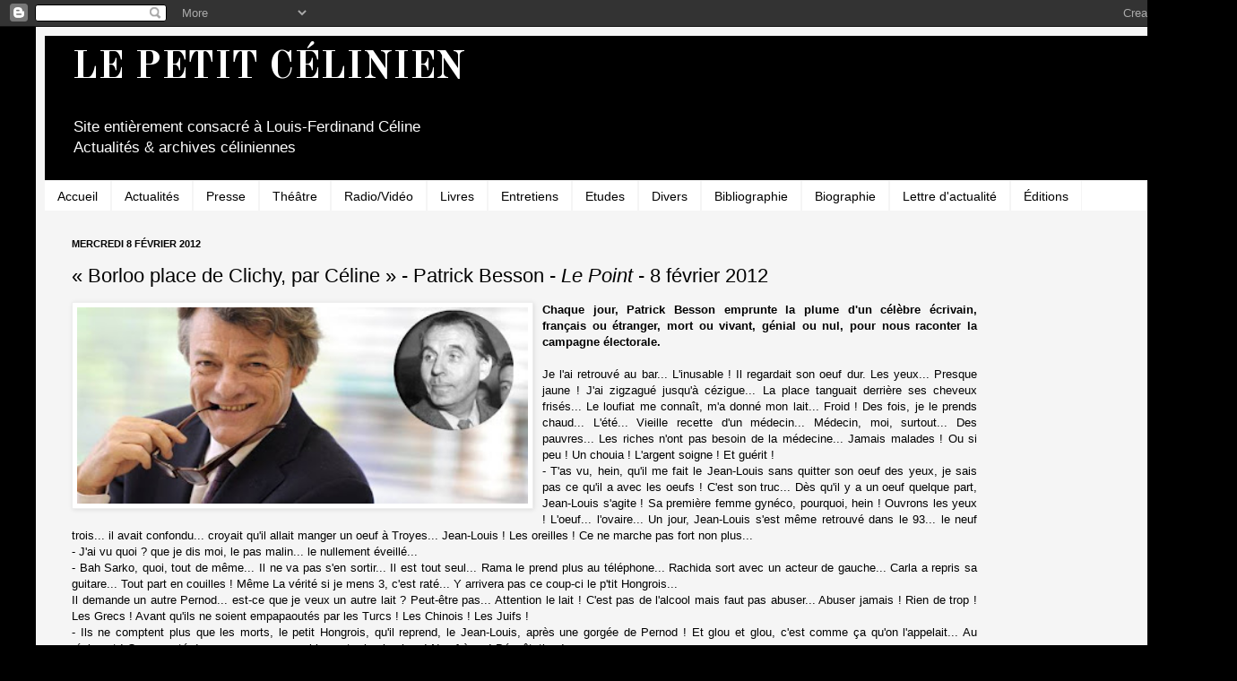

--- FILE ---
content_type: text/html; charset=UTF-8
request_url: http://www.lepetitcelinien.com/2012/02/borloo-place-de-clichy-par-celine-par.html
body_size: 24542
content:
<!DOCTYPE html>
<html class='v2' dir='ltr' lang='fr'>
<head>
<link href='https://www.blogger.com/static/v1/widgets/4128112664-css_bundle_v2.css' rel='stylesheet' type='text/css'/>
<meta content='width=1100' name='viewport'/>
<meta content='text/html; charset=UTF-8' http-equiv='Content-Type'/>
<meta content='blogger' name='generator'/>
<link href='http://www.lepetitcelinien.com/favicon.ico' rel='icon' type='image/x-icon'/>
<link href='http://www.lepetitcelinien.com/2012/02/borloo-place-de-clichy-par-celine-par.html' rel='canonical'/>
<link rel="alternate" type="application/atom+xml" title="LE PETIT CÉLINIEN - Atom" href="http://www.lepetitcelinien.com/feeds/posts/default" />
<link rel="alternate" type="application/rss+xml" title="LE PETIT CÉLINIEN - RSS" href="http://www.lepetitcelinien.com/feeds/posts/default?alt=rss" />
<link rel="service.post" type="application/atom+xml" title="LE PETIT CÉLINIEN - Atom" href="https://www.blogger.com/feeds/6150879118213242582/posts/default" />

<link rel="alternate" type="application/atom+xml" title="LE PETIT CÉLINIEN - Atom" href="http://www.lepetitcelinien.com/feeds/8701475409850949141/comments/default" />
<!--Can't find substitution for tag [blog.ieCssRetrofitLinks]-->
<link href='https://blogger.googleusercontent.com/img/b/R29vZ2xl/AVvXsEj3U9vJ49eUW1O_BLq10_nSFj19MYiioD6sVaWVHkjZjSpSZdOfVB1eFkEghGA53YjgRjdn-e9vX92AzwlfUtKDhJh6xooTts2gZ75c0u_AM4vTA8aNMGgB0z6U2y7-XNsGTPdhFnHscv8/s400/borloo+lf+celine.JPG' rel='image_src'/>
<meta content='http://www.lepetitcelinien.com/2012/02/borloo-place-de-clichy-par-celine-par.html' property='og:url'/>
<meta content='« Borloo place de Clichy, par Céline » - Patrick Besson - &lt;i&gt;Le Point&lt;/i&gt; - 8 février 2012' property='og:title'/>
<meta content='Site entièrement consacré à Louis-Ferdinand Céline - 
Actualités &amp; archives céliniennes' property='og:description'/>
<meta content='https://blogger.googleusercontent.com/img/b/R29vZ2xl/AVvXsEj3U9vJ49eUW1O_BLq10_nSFj19MYiioD6sVaWVHkjZjSpSZdOfVB1eFkEghGA53YjgRjdn-e9vX92AzwlfUtKDhJh6xooTts2gZ75c0u_AM4vTA8aNMGgB0z6U2y7-XNsGTPdhFnHscv8/w1200-h630-p-k-no-nu/borloo+lf+celine.JPG' property='og:image'/>
<title>LE PETIT CÉLINIEN: &#171; Borloo place de Clichy, par Céline &#187; - Patrick Besson - Le Point - 8 février 2012</title>
<style type='text/css'>@font-face{font-family:'Old Standard TT';font-style:normal;font-weight:700;font-display:swap;src:url(//fonts.gstatic.com/s/oldstandardtt/v22/MwQrbh3o1vLImiwAVvYawgcf2eVWEX-tRlZfTc4PlJz5.woff2)format('woff2');unicode-range:U+0460-052F,U+1C80-1C8A,U+20B4,U+2DE0-2DFF,U+A640-A69F,U+FE2E-FE2F;}@font-face{font-family:'Old Standard TT';font-style:normal;font-weight:700;font-display:swap;src:url(//fonts.gstatic.com/s/oldstandardtt/v22/MwQrbh3o1vLImiwAVvYawgcf2eVWEX-tT1ZfTc4PlJz5.woff2)format('woff2');unicode-range:U+0301,U+0400-045F,U+0490-0491,U+04B0-04B1,U+2116;}@font-face{font-family:'Old Standard TT';font-style:normal;font-weight:700;font-display:swap;src:url(//fonts.gstatic.com/s/oldstandardtt/v22/MwQrbh3o1vLImiwAVvYawgcf2eVWEX-tRFZfTc4PlJz5.woff2)format('woff2');unicode-range:U+0102-0103,U+0110-0111,U+0128-0129,U+0168-0169,U+01A0-01A1,U+01AF-01B0,U+0300-0301,U+0303-0304,U+0308-0309,U+0323,U+0329,U+1EA0-1EF9,U+20AB;}@font-face{font-family:'Old Standard TT';font-style:normal;font-weight:700;font-display:swap;src:url(//fonts.gstatic.com/s/oldstandardtt/v22/MwQrbh3o1vLImiwAVvYawgcf2eVWEX-tRVZfTc4PlJz5.woff2)format('woff2');unicode-range:U+0100-02BA,U+02BD-02C5,U+02C7-02CC,U+02CE-02D7,U+02DD-02FF,U+0304,U+0308,U+0329,U+1D00-1DBF,U+1E00-1E9F,U+1EF2-1EFF,U+2020,U+20A0-20AB,U+20AD-20C0,U+2113,U+2C60-2C7F,U+A720-A7FF;}@font-face{font-family:'Old Standard TT';font-style:normal;font-weight:700;font-display:swap;src:url(//fonts.gstatic.com/s/oldstandardtt/v22/MwQrbh3o1vLImiwAVvYawgcf2eVWEX-tS1ZfTc4PlA.woff2)format('woff2');unicode-range:U+0000-00FF,U+0131,U+0152-0153,U+02BB-02BC,U+02C6,U+02DA,U+02DC,U+0304,U+0308,U+0329,U+2000-206F,U+20AC,U+2122,U+2191,U+2193,U+2212,U+2215,U+FEFF,U+FFFD;}</style>
<style id='page-skin-1' type='text/css'><!--
/*
-----------------------------------------------
Blogger Template Style
Name:     Simple
Designer: Josh Peterson
URL:      www.noaesthetic.com
----------------------------------------------- */
/* Variable definitions
====================
<Variable name="keycolor" description="Main Color" type="color" default="#66bbdd"/>
<Group description="Page Text" selector="body">
<Variable name="body.font" description="Font" type="font"
default="normal normal 12px Arial, Tahoma, Helvetica, FreeSans, sans-serif"/>
<Variable name="body.text.color" description="Text Color" type="color" default="#222222"/>
</Group>
<Group description="Backgrounds" selector=".body-fauxcolumns-outer">
<Variable name="body.background.color" description="Outer Background" type="color" default="#66bbdd"/>
<Variable name="content.background.color" description="Main Background" type="color" default="#ffffff"/>
<Variable name="header.background.color" description="Header Background" type="color" default="transparent"/>
</Group>
<Group description="Links" selector=".main-outer">
<Variable name="link.color" description="Link Color" type="color" default="#2288bb"/>
<Variable name="link.visited.color" description="Visited Color" type="color" default="#888888"/>
<Variable name="link.hover.color" description="Hover Color" type="color" default="#33aaff"/>
</Group>
<Group description="Blog Title" selector=".header h1">
<Variable name="header.font" description="Font" type="font"
default="normal normal 60px Arial, Tahoma, Helvetica, FreeSans, sans-serif"/>
<Variable name="header.text.color" description="Title Color" type="color" default="#3399bb" />
</Group>
<Group description="Blog Description" selector=".header .description">
<Variable name="description.text.color" description="Description Color" type="color"
default="#777777" />
</Group>
<Group description="Tabs Text" selector=".tabs-inner .widget li a">
<Variable name="tabs.font" description="Font" type="font"
default="normal normal 14px Arial, Tahoma, Helvetica, FreeSans, sans-serif"/>
<Variable name="tabs.text.color" description="Text Color" type="color" default="#999999"/>
<Variable name="tabs.selected.text.color" description="Selected Color" type="color" default="#000000"/>
</Group>
<Group description="Tabs Background" selector=".tabs-outer .PageList">
<Variable name="tabs.background.color" description="Background Color" type="color" default="#f5f5f5"/>
<Variable name="tabs.selected.background.color" description="Selected Color" type="color" default="#eeeeee"/>
</Group>
<Group description="Post Title" selector="h3.post-title, .comments h4">
<Variable name="post.title.font" description="Font" type="font"
default="normal normal 22px Arial, Tahoma, Helvetica, FreeSans, sans-serif"/>
</Group>
<Group description="Date Header" selector=".date-header">
<Variable name="date.header.color" description="Text Color" type="color"
default="#000000"/>
<Variable name="date.header.background.color" description="Background Color" type="color"
default="transparent"/>
</Group>
<Group description="Post Footer" selector=".post-footer">
<Variable name="post.footer.text.color" description="Text Color" type="color" default="#666666"/>
<Variable name="post.footer.background.color" description="Background Color" type="color"
default="#f9f9f9"/>
<Variable name="post.footer.border.color" description="Shadow Color" type="color" default="#eeeeee"/>
</Group>
<Group description="Gadgets" selector="h2">
<Variable name="widget.title.font" description="Title Font" type="font"
default="normal bold 11px Arial, Tahoma, Helvetica, FreeSans, sans-serif"/>
<Variable name="widget.title.text.color" description="Title Color" type="color" default="#000000"/>
<Variable name="widget.alternate.text.color" description="Alternate Color" type="color" default="#999999"/>
</Group>
<Group description="Images" selector=".main-inner">
<Variable name="image.background.color" description="Background Color" type="color" default="#ffffff"/>
<Variable name="image.border.color" description="Border Color" type="color" default="#eeeeee"/>
<Variable name="image.text.color" description="Caption Text Color" type="color" default="#000000"/>
</Group>
<Group description="Accents" selector=".content-inner">
<Variable name="body.rule.color" description="Separator Line Color" type="color" default="#eeeeee"/>
<Variable name="tabs.border.color" description="Tabs Border Color" type="color" default="#f5f5f5"/>
</Group>
<Variable name="body.background" description="Body Background" type="background"
color="#000000" default="$(color) none repeat scroll top left"/>
<Variable name="body.background.override" description="Body Background Override" type="string" default=""/>
<Variable name="body.background.gradient.cap" description="Body Gradient Cap" type="url"
default="url(http://www.blogblog.com/1kt/simple/gradients_light.png)"/>
<Variable name="body.background.gradient.tile" description="Body Gradient Tile" type="url"
default="url(http://www.blogblog.com/1kt/simple/body_gradient_tile_light.png)"/>
<Variable name="content.background.color.selector" description="Content Background Color Selector" type="string" default=".content-inner"/>
<Variable name="content.padding" description="Content Padding" type="length" default="10px"/>
<Variable name="content.padding.horizontal" description="Content Horizontal Padding" type="length" default="10px"/>
<Variable name="content.shadow.spread" description="Content Shadow Spread" type="length" default="40px"/>
<Variable name="content.shadow.spread.webkit" description="Content Shadow Spread (WebKit)" type="length" default="5px"/>
<Variable name="content.shadow.spread.ie" description="Content Shadow Spread (IE)" type="length" default="10px"/>
<Variable name="main.border.width" description="Main Border Width" type="length" default="0"/>
<Variable name="header.background.gradient" description="Header Gradient" type="url" default="none"/>
<Variable name="header.shadow.offset.left" description="Header Shadow Offset Left" type="length" default="-1px"/>
<Variable name="header.shadow.offset.top" description="Header Shadow Offset Top" type="length" default="-1px"/>
<Variable name="header.shadow.spread" description="Header Shadow Spread" type="length" default="1px"/>
<Variable name="header.padding" description="Header Padding" type="length" default="30px"/>
<Variable name="header.border.size" description="Header Border Size" type="length" default="1px"/>
<Variable name="header.bottom.border.size" description="Header Bottom Border Size" type="length" default="1px"/>
<Variable name="header.border.horizontalsize" description="Header Horizontal Border Size" type="length" default="0"/>
<Variable name="description.text.size" description="Description Text Size" type="string" default="140%"/>
<Variable name="tabs.margin.top" description="Tabs Margin Top" type="length" default="0" />
<Variable name="tabs.margin.side" description="Tabs Side Margin" type="length" default="30px" />
<Variable name="tabs.background.gradient" description="Tabs Background Gradient" type="url"
default="url(http://www.blogblog.com/1kt/simple/gradients_light.png)"/>
<Variable name="tabs.border.width" description="Tabs Border Width" type="length" default="1px"/>
<Variable name="tabs.bevel.border.width" description="Tabs Bevel Border Width" type="length" default="1px"/>
<Variable name="date.header.padding" description="Date Header Padding" type="string" default="inherit"/>
<Variable name="date.header.letterspacing" description="Date Header Letter Spacing" type="string" default="inherit"/>
<Variable name="date.header.margin" description="Date Header Margin" type="string" default="inherit"/>
<Variable name="post.margin.bottom" description="Post Bottom Margin" type="length" default="25px"/>
<Variable name="image.border.small.size" description="Image Border Small Size" type="length" default="2px"/>
<Variable name="image.border.large.size" description="Image Border Large Size" type="length" default="5px"/>
<Variable name="page.width.selector" description="Page Width Selector" type="string" default=".region-inner"/>
<Variable name="page.width" description="Page Width" type="string" default="auto"/>
<Variable name="main.section.margin" description="Main Section Margin" type="length" default="15px"/>
<Variable name="main.padding" description="Main Padding" type="length" default="15px"/>
<Variable name="main.padding.top" description="Main Padding Top" type="length" default="30px"/>
<Variable name="main.padding.bottom" description="Main Padding Bottom" type="length" default="30px"/>
<Variable name="paging.background"
color="#f5f5f5"
description="Background of blog paging area" type="background"
default="transparent none no-repeat scroll top center"/>
<Variable name="footer.bevel" description="Bevel border length of footer" type="length" default="0"/>
<Variable name="mobile.background.overlay" description="Mobile Background Overlay" type="string"
default="transparent none repeat scroll top left"/>
<Variable name="mobile.background.size" description="Mobile Background Size" type="string" default="auto"/>
<Variable name="mobile.button.color" description="Mobile Button Color" type="color" default="#ffffff" />
<Variable name="startSide" description="Side where text starts in blog language" type="automatic" default="left"/>
<Variable name="endSide" description="Side where text ends in blog language" type="automatic" default="right"/>
*/
/* Content
----------------------------------------------- */
body {
font: normal normal 12px Arial, Tahoma, Helvetica, FreeSans, sans-serif;
color: #000000;
background: #000000 none repeat scroll top left;
padding: 0 40px 40px 40px;
}
html body .region-inner {
min-width: 0;
max-width: 100%;
width: auto;
}
a:link {
text-decoration:none;
color: #000000;
}
a:visited {
text-decoration:none;
color: #66bbdd;
}
a:hover {
text-decoration:underline;
color: #bb3d00;
}
.body-fauxcolumn-outer .fauxcolumn-inner {
background: transparent none repeat scroll top left;
_background-image: none;
}
.body-fauxcolumn-outer .cap-top {
position: absolute;
z-index: 1;
height: 400px;
width: 100%;
background: #000000 none repeat scroll top left;
}
.body-fauxcolumn-outer .cap-top .cap-left {
width: 100%;
background: transparent none repeat-x scroll top left;
_background-image: none;
}
.content-outer {
-moz-box-shadow: 0 0 40px rgba(0, 0, 0, .15);
-webkit-box-shadow: 0 0 5px rgba(0, 0, 0, .15);
-goog-ms-box-shadow: 0 0 10px #333333;
box-shadow: 0 0 40px rgba(0, 0, 0, .15);
margin-bottom: 1px;
}
.content-inner {
padding: 10px 10px;
}
.content-inner {
background-color: #f5f5f5;
}
/* Header
----------------------------------------------- */
.header-outer {
background: #000000 none repeat-x scroll 0 -400px;
_background-image: none;
}
.Header h1 {
font: normal bold 42px Old Standard TT;
color: #ffffff;
text-shadow: -1px -1px 1px rgba(0, 0, 0, .2);
}
.Header h1 a {
color: #ffffff;
}
.Header .description {
font-size: 140%;
color: #ffffff;
}
.header-inner .Header .titlewrapper {
padding: 10px 30px;
}
.header-inner .Header .descriptionwrapper {
padding: 0 30px;
}
/* Tabs
----------------------------------------------- */
.tabs-inner .section:first-child {
border-top: 1px solid #f5f5f5;
}
.tabs-inner .section:first-child ul {
margin-top: -1px;
border-top: 1px solid #f5f5f5;
border-left: 0 solid #f5f5f5;
border-right: 0 solid #f5f5f5;
}
.tabs-inner .widget ul {
background: #ffffff url(http://www.blogblog.com/1kt/simple/gradients_light.png) repeat-x scroll 0 -800px;
_background-image: none;
border-bottom: 1px solid #f5f5f5;
margin-top: 0;
margin-left: -30px;
margin-right: -30px;
}
.tabs-inner .widget li a {
display: inline-block;
padding: .6em 1em;
font: normal normal 14px Arial, Tahoma, Helvetica, FreeSans, sans-serif;
color: #000000;
border-left: 1px solid #f5f5f5;
border-right: 1px solid #f5f5f5;
}
.tabs-inner .widget li:first-child a {
border-left: none;
}
.tabs-inner .widget li.selected a, .tabs-inner .widget li a:hover {
color: #000000;
background-color: #999999;
text-decoration: none;
}
/* Columns
----------------------------------------------- */
.main-outer {
border-top: 0 solid #f5f5f5;
}
.fauxcolumn-left-outer .fauxcolumn-inner {
border-right: 1px solid #f5f5f5;
}
.fauxcolumn-right-outer .fauxcolumn-inner {
border-left: 1px solid #f5f5f5;
}
/* Headings
----------------------------------------------- */
h2 {
margin: 0 0 1em 0;
font: normal bold 11px Arial, Tahoma, Helvetica, FreeSans, sans-serif;
color: #000000;
text-transform: uppercase;
}
/* Widgets
----------------------------------------------- */
.widget .zippy {
color: #bb5421;
text-shadow: 2px 2px 1px rgba(0, 0, 0, .1);
}
.widget .popular-posts ul {
list-style: none;
}
/* Posts
----------------------------------------------- */
.date-header span {
background-color: #f5f5f5;
color: #000000;
padding: inherit;
letter-spacing: inherit;
margin: inherit;
}
.main-inner {
padding-top: 30px;
padding-bottom: 30px;
}
.main-inner .column-center-inner {
padding: 0 15px;
}
.main-inner .column-center-inner .section {
margin: 0 15px;
}
.post {
margin: 0 0 25px 0;
}
h3.post-title, .comments h4 {
font: normal normal 22px Arial, Tahoma, Helvetica, FreeSans, sans-serif;
margin: .75em 0 0;
}
.post-body {
font-size: 110%;
line-height: 1.4;
position: relative;
}
.post-body img, .post-body .tr-caption-container, .Profile img, .Image img,
.BlogList .item-thumbnail img {
padding: 2px;
background: #ffffff;
border: 1px solid #eeeeee;
-moz-box-shadow: 1px 1px 5px rgba(0, 0, 0, .1);
-webkit-box-shadow: 1px 1px 5px rgba(0, 0, 0, .1);
box-shadow: 1px 1px 5px rgba(0, 0, 0, .1);
}
.post-body img, .post-body .tr-caption-container {
padding: 5px;
}
.post-body .tr-caption-container {
color: #000000;
}
.post-body .tr-caption-container img {
padding: 0;
background: transparent;
border: none;
-moz-box-shadow: 0 0 0 rgba(0, 0, 0, .1);
-webkit-box-shadow: 0 0 0 rgba(0, 0, 0, .1);
box-shadow: 0 0 0 rgba(0, 0, 0, .1);
}
.post-header {
margin: 0 0 1.5em;
line-height: 1.6;
font-size: 90%;
}
.post-footer {
margin: 20px -2px 0;
padding: 5px 10px;
color: #000000;
background-color: #f5f5f5;
border-bottom: 1px solid #eeeeee;
line-height: 1.6;
font-size: 90%;
}
#comments .comment-author {
padding-top: 1.5em;
border-top: 1px solid #f5f5f5;
background-position: 0 1.5em;
}
#comments .comment-author:first-child {
padding-top: 0;
border-top: none;
}
.avatar-image-container {
margin: .2em 0 0;
}
#comments .avatar-image-container img {
border: 1px solid #eeeeee;
}
/* Comments
----------------------------------------------- */
.comments .comments-content .icon.blog-author {
background-repeat: no-repeat;
background-image: url([data-uri]);
}
.comments .comments-content .loadmore a {
border-top: 1px solid #bb5421;
border-bottom: 1px solid #bb5421;
}
.comments .comment-thread.inline-thread {
background-color: #f5f5f5;
}
.comments .continue {
border-top: 2px solid #bb5421;
}
/* Accents
---------------------------------------------- */
.section-columns td.columns-cell {
border-left: 1px solid #f5f5f5;
}
.blog-pager {
background: transparent none no-repeat scroll top center;
}
.blog-pager-older-link, .home-link,
.blog-pager-newer-link {
background-color: #f5f5f5;
padding: 5px;
}
.footer-outer {
border-top: 0 dashed #bbbbbb;
}
/* Mobile
----------------------------------------------- */
body.mobile  {
background-size: auto;
}
.mobile .body-fauxcolumn-outer {
background: transparent none repeat scroll top left;
}
.mobile .body-fauxcolumn-outer .cap-top {
background-size: 100% auto;
}
.mobile .content-outer {
-webkit-box-shadow: 0 0 3px rgba(0, 0, 0, .15);
box-shadow: 0 0 3px rgba(0, 0, 0, .15);
padding: 0 40px;
}
body.mobile .AdSense {
margin: 0 -40px;
}
.mobile .tabs-inner .widget ul {
margin-left: 0;
margin-right: 0;
}
.mobile .post {
margin: 0;
}
.mobile .main-inner .column-center-inner .section {
margin: 0;
}
.mobile .date-header span {
padding: 0.1em 10px;
margin: 0 -10px;
}
.mobile h3.post-title {
margin: 0;
}
.mobile .blog-pager {
background: transparent none no-repeat scroll top center;
}
.mobile .footer-outer {
border-top: none;
}
.mobile .main-inner, .mobile .footer-inner {
background-color: #f5f5f5;
}
.mobile-index-contents {
color: #000000;
}
.mobile-link-button {
background-color: #000000;
}
.mobile-link-button a:link, .mobile-link-button a:visited {
color: #ffffff;
}
.mobile .tabs-inner .section:first-child {
border-top: none;
}
.mobile .tabs-inner .PageList .widget-content {
background-color: #999999;
color: #000000;
border-top: 1px solid #f5f5f5;
border-bottom: 1px solid #f5f5f5;
}
.mobile .tabs-inner .PageList .widget-content .pagelist-arrow {
border-left: 1px solid #f5f5f5;
}

--></style>
<style id='template-skin-1' type='text/css'><!--
body {
min-width: 1300px;
}
.content-outer, .content-fauxcolumn-outer, .region-inner {
min-width: 1300px;
max-width: 1300px;
_width: 1300px;
}
.main-inner .columns {
padding-left: 0px;
padding-right: 210px;
}
.main-inner .fauxcolumn-center-outer {
left: 0px;
right: 210px;
/* IE6 does not respect left and right together */
_width: expression(this.parentNode.offsetWidth -
parseInt("0px") -
parseInt("210px") + 'px');
}
.main-inner .fauxcolumn-left-outer {
width: 0px;
}
.main-inner .fauxcolumn-right-outer {
width: 210px;
}
.main-inner .column-left-outer {
width: 0px;
right: 100%;
margin-left: -0px;
}
.main-inner .column-right-outer {
width: 210px;
margin-right: -210px;
}
#layout {
min-width: 0;
}
#layout .content-outer {
min-width: 0;
width: 800px;
}
#layout .region-inner {
min-width: 0;
width: auto;
}
body#layout div.add_widget {
padding: 8px;
}
body#layout div.add_widget a {
margin-left: 32px;
}
--></style>
<link href='https://www.blogger.com/dyn-css/authorization.css?targetBlogID=6150879118213242582&amp;zx=133fbb52-996c-4e5e-a8b0-6da45921492c' media='none' onload='if(media!=&#39;all&#39;)media=&#39;all&#39;' rel='stylesheet'/><noscript><link href='https://www.blogger.com/dyn-css/authorization.css?targetBlogID=6150879118213242582&amp;zx=133fbb52-996c-4e5e-a8b0-6da45921492c' rel='stylesheet'/></noscript>
<meta name='google-adsense-platform-account' content='ca-host-pub-1556223355139109'/>
<meta name='google-adsense-platform-domain' content='blogspot.com'/>

<!-- data-ad-client=ca-pub-7585172337896156 -->

</head>
<body class='loading'>
<div class='navbar section' id='navbar' name='Navbar'><div class='widget Navbar' data-version='1' id='Navbar1'><script type="text/javascript">
    function setAttributeOnload(object, attribute, val) {
      if(window.addEventListener) {
        window.addEventListener('load',
          function(){ object[attribute] = val; }, false);
      } else {
        window.attachEvent('onload', function(){ object[attribute] = val; });
      }
    }
  </script>
<div id="navbar-iframe-container"></div>
<script type="text/javascript" src="https://apis.google.com/js/platform.js"></script>
<script type="text/javascript">
      gapi.load("gapi.iframes:gapi.iframes.style.bubble", function() {
        if (gapi.iframes && gapi.iframes.getContext) {
          gapi.iframes.getContext().openChild({
              url: 'https://www.blogger.com/navbar/6150879118213242582?po\x3d8701475409850949141\x26origin\x3dhttp://www.lepetitcelinien.com',
              where: document.getElementById("navbar-iframe-container"),
              id: "navbar-iframe"
          });
        }
      });
    </script><script type="text/javascript">
(function() {
var script = document.createElement('script');
script.type = 'text/javascript';
script.src = '//pagead2.googlesyndication.com/pagead/js/google_top_exp.js';
var head = document.getElementsByTagName('head')[0];
if (head) {
head.appendChild(script);
}})();
</script>
</div></div>
<div class='body-fauxcolumns'>
<div class='fauxcolumn-outer body-fauxcolumn-outer'>
<div class='cap-top'>
<div class='cap-left'></div>
<div class='cap-right'></div>
</div>
<div class='fauxborder-left'>
<div class='fauxborder-right'></div>
<div class='fauxcolumn-inner'>
</div>
</div>
<div class='cap-bottom'>
<div class='cap-left'></div>
<div class='cap-right'></div>
</div>
</div>
</div>
<div class='content'>
<div class='content-fauxcolumns'>
<div class='fauxcolumn-outer content-fauxcolumn-outer'>
<div class='cap-top'>
<div class='cap-left'></div>
<div class='cap-right'></div>
</div>
<div class='fauxborder-left'>
<div class='fauxborder-right'></div>
<div class='fauxcolumn-inner'>
</div>
</div>
<div class='cap-bottom'>
<div class='cap-left'></div>
<div class='cap-right'></div>
</div>
</div>
</div>
<div class='content-outer'>
<div class='content-cap-top cap-top'>
<div class='cap-left'></div>
<div class='cap-right'></div>
</div>
<div class='fauxborder-left content-fauxborder-left'>
<div class='fauxborder-right content-fauxborder-right'></div>
<div class='content-inner'>
<header>
<div class='header-outer'>
<div class='header-cap-top cap-top'>
<div class='cap-left'></div>
<div class='cap-right'></div>
</div>
<div class='fauxborder-left header-fauxborder-left'>
<div class='fauxborder-right header-fauxborder-right'></div>
<div class='region-inner header-inner'>
<div class='header section' id='header' name='En-tête'><div class='widget Header' data-version='1' id='Header1'>
<div id='header-inner'>
<div class='titlewrapper'>
<h1 class='title'>
<a href='http://www.lepetitcelinien.com/'>
LE PETIT CÉLINIEN
</a>
</h1>
</div>
<div class='descriptionwrapper'>
<p class='description'><span>Site entièrement consacré à Louis-Ferdinand Céline
<br>Actualités &amp; archives céliniennes<br></span></p>
</div>
</div>
</div></div>
</div>
</div>
<div class='header-cap-bottom cap-bottom'>
<div class='cap-left'></div>
<div class='cap-right'></div>
</div>
</div>
</header>
<div class='tabs-outer'>
<div class='tabs-cap-top cap-top'>
<div class='cap-left'></div>
<div class='cap-right'></div>
</div>
<div class='fauxborder-left tabs-fauxborder-left'>
<div class='fauxborder-right tabs-fauxborder-right'></div>
<div class='region-inner tabs-inner'>
<div class='tabs section' id='crosscol' name='Toutes les colonnes'><div class='widget PageList' data-version='1' id='PageList1'>
<h2>Pages</h2>
<div class='widget-content'>
<ul>
<li>
<a href='http://www.lepetitcelinien.com/'>Accueil</a>
</li>
<li>
<a href='http://www.lepetitcelinien.com/search/label/Actualit%C3%A9s'>Actualités</a>
</li>
<li>
<a href='http://www.lepetitcelinien.com/search/label/Presse'>Presse</a>
</li>
<li>
<a href='http://www.lepetitcelinien.com/search/label/Th%C3%A9%C3%A2tre'>Théâtre</a>
</li>
<li>
<a href='http://www.lepetitcelinien.com/search/label/Radio%2FVid%C3%A9o'>Radio/Vidéo</a>
</li>
<li>
<a href='http://www.lepetitcelinien.com/search/label/Livres'>Livres</a>
</li>
<li>
<a href='http://www.lepetitcelinien.com/search/label/Les%20Entretiens%20du%20Petit%20C%C3%A9linien'>Entretiens</a>
</li>
<li>
<a href='http://www.lepetitcelinien.com/search/label/Etudes'>Etudes</a>
</li>
<li>
<a href='http://www.lepetitcelinien.com/search/label/Louis-Ferdinand%20C%C3%A9line'>Divers</a>
</li>
<li>
<a href='http://www.lepetitcelinien.com/p/bibliographie.html'>Bibliographie</a>
</li>
<li>
<a href='http://www.lepetitcelinien.com/p/biographie.html'>Biographie</a>
</li>
<li>
<a href='http://www.lepetitcelinien.com/search/label/Lettre%20d%27actualit%C3%A9'>Lettre d'actualité</a>
</li>
<li>
<a href='http://www.lepetitcelinien.com/p/editions.html'>Éditions</a>
</li>
</ul>
<div class='clear'></div>
</div>
</div></div>
<div class='tabs no-items section' id='crosscol-overflow' name='Cross-Column 2'></div>
</div>
</div>
<div class='tabs-cap-bottom cap-bottom'>
<div class='cap-left'></div>
<div class='cap-right'></div>
</div>
</div>
<div class='main-outer'>
<div class='main-cap-top cap-top'>
<div class='cap-left'></div>
<div class='cap-right'></div>
</div>
<div class='fauxborder-left main-fauxborder-left'>
<div class='fauxborder-right main-fauxborder-right'></div>
<div class='region-inner main-inner'>
<div class='columns fauxcolumns'>
<div class='fauxcolumn-outer fauxcolumn-center-outer'>
<div class='cap-top'>
<div class='cap-left'></div>
<div class='cap-right'></div>
</div>
<div class='fauxborder-left'>
<div class='fauxborder-right'></div>
<div class='fauxcolumn-inner'>
</div>
</div>
<div class='cap-bottom'>
<div class='cap-left'></div>
<div class='cap-right'></div>
</div>
</div>
<div class='fauxcolumn-outer fauxcolumn-left-outer'>
<div class='cap-top'>
<div class='cap-left'></div>
<div class='cap-right'></div>
</div>
<div class='fauxborder-left'>
<div class='fauxborder-right'></div>
<div class='fauxcolumn-inner'>
</div>
</div>
<div class='cap-bottom'>
<div class='cap-left'></div>
<div class='cap-right'></div>
</div>
</div>
<div class='fauxcolumn-outer fauxcolumn-right-outer'>
<div class='cap-top'>
<div class='cap-left'></div>
<div class='cap-right'></div>
</div>
<div class='fauxborder-left'>
<div class='fauxborder-right'></div>
<div class='fauxcolumn-inner'>
</div>
</div>
<div class='cap-bottom'>
<div class='cap-left'></div>
<div class='cap-right'></div>
</div>
</div>
<!-- corrects IE6 width calculation -->
<div class='columns-inner'>
<div class='column-center-outer'>
<div class='column-center-inner'>
<div class='main section' id='main' name='Principal'><div class='widget Blog' data-version='1' id='Blog1'>
<div class='blog-posts hfeed'>

          <div class="date-outer">
        
<h2 class='date-header'><span>mercredi 8 février 2012</span></h2>

          <div class="date-posts">
        
<div class='post-outer'>
<div class='post hentry'>
<a name='8701475409850949141'></a>
<h3 class='post-title entry-title'>
&#171; Borloo place de Clichy, par Céline &#187; - Patrick Besson - <i>Le Point</i> - 8 février 2012
</h3>
<div class='post-header'>
<div class='post-header-line-1'></div>
</div>
<div class='post-body entry-content' id='post-body-8701475409850949141'>
<div style="text-align: justify;"><a href="https://blogger.googleusercontent.com/img/b/R29vZ2xl/AVvXsEj3U9vJ49eUW1O_BLq10_nSFj19MYiioD6sVaWVHkjZjSpSZdOfVB1eFkEghGA53YjgRjdn-e9vX92AzwlfUtKDhJh6xooTts2gZ75c0u_AM4vTA8aNMGgB0z6U2y7-XNsGTPdhFnHscv8/s1600/borloo+lf+celine.JPG"><img alt="" border="0" id="BLOGGER_PHOTO_ID_5706797780395926690" src="https://blogger.googleusercontent.com/img/b/R29vZ2xl/AVvXsEj3U9vJ49eUW1O_BLq10_nSFj19MYiioD6sVaWVHkjZjSpSZdOfVB1eFkEghGA53YjgRjdn-e9vX92AzwlfUtKDhJh6xooTts2gZ75c0u_AM4vTA8aNMGgB0z6U2y7-XNsGTPdhFnHscv8/s400/borloo+lf+celine.JPG" style="float: left; margin: 0pt 10px 10px 0pt; cursor: pointer; width: 503px; height: 219px;" /></a><span style="font-weight: bold;">Chaque jour, Patrick Besson emprunte la plume d'un célèbre écrivain, français ou étranger, mort ou vivant, génial ou nul, pour nous raconter la campagne électorale.</span><br /><br />Je l'ai retrouvé au bar... L'inusable ! Il regardait son oeuf dur. Les yeux... Presque jaune ! J'ai zigzagué jusqu'à cézigue... La place tanguait derrière ses cheveux frisés... Le loufiat me connaît, m'a donné mon lait... Froid ! Des fois, je le prends chaud... L'été... Vieille recette d'un médecin... Médecin, moi, surtout... Des pauvres... Les riches n'ont pas besoin de la médecine... Jamais malades ! Ou si peu ! Un chouia ! L'argent soigne ! Et guérit !<br />- T'as vu, hein, qu'il me fait le Jean-Louis sans quitter son oeuf des yeux, je sais pas ce qu'il a avec les oeufs ! C'est son truc... Dès qu'il y a un oeuf quelque part, Jean-Louis s'agite ! Sa première femme gynéco, pourquoi, hein ! Ouvrons les yeux ! L'oeuf... l'ovaire... Un jour, Jean-Louis s'est même retrouvé dans le 93... le neuf trois... il avait confondu... croyait qu'il allait manger un oeuf à Troyes... Jean-Louis ! Les oreilles ! Ce ne marche pas fort non plus...<br />- J'ai vu quoi ? que je dis moi, le pas malin... le nullement éveillé...<br />- Bah Sarko, quoi, tout de même... Il ne va pas s'en sortir... Il est tout seul... Rama le prend plus au téléphone... Rachida sort avec un acteur de gauche... Carla a repris sa guitare... Tout part en couilles ! Même La vérité si je mens 3, c'est raté... Y arrivera pas ce coup-ci le p'tit Hongrois...<br />Il demande un autre Pernod... est-ce que je veux un autre lait ? Peut-être pas... Attention le lait ! C'est pas de l'alcool mais faut pas abuser... Abuser jamais ! Rien de trop ! Les Grecs ! Avant qu'ils ne soient empapaoutés par les Turcs ! Les Chinois ! Les Juifs !<br />- Ils ne comptent plus que les morts, le petit Hongrois, qu'il reprend, le Jean-Louis, après une gorgée de Pernod ! Et glou et glou, c'est comme ça qu'on l'appelait... Au régiment ! On a monté des canassons ensemble contre les boches ! Nos frères ! Dégoûtation !<br />- Quels mots ? Ceux de 14 ?<br />- Mais non, les morts du gouvernement ! Les Kouchner, Morin, Boutin... Y a plus que ses deux burgraves : Guaino et Guéant... Je les confonds tout le temps... Je sais que Guaino il a pas de lunettes... C'est celui qui a pas de lunettes... Un autre lait ?<br />- J'ai pas fini le premier...<br />- Tu bois pas vite ! Remarque, je te comprends ! Le lait, c'est mauvais !<br /><br /><span style="font-weight: bold;">Patrick BESSON</span><br /><a href="http://www.lepoint.fr/chroniqueurs-du-point/journal-besson-de-campagne/borloo-place-de-clichy-par-louis-ferdinand-celine-08-02-2012-1428588_498.php" style="color: rgb(153, 0, 0);"><span style="font-style: italic;">Le Point,</span></a> 8 février 2012</div>
<div style='clear: both;'></div>
</div>
<div class='post-footer'>
<div class='post-footer-line post-footer-line-1'><span class='post-author vcard'>
</span>
<span class='post-comment-link'>
</span>
<span class='post-icons'>
<span class='item-action'>
<a href='https://www.blogger.com/email-post/6150879118213242582/8701475409850949141' title='Envoyer l&#39;article par e-mail'>
<img alt='' class='icon-action' height='13' src='http://img1.blogblog.com/img/icon18_email.gif' width='18'/>
</a>
</span>
</span>
</div>
<div class='post-footer-line post-footer-line-2'><span class='post-labels'>
Labels:
<a href='http://www.lepetitcelinien.com/search/label/Presse' rel='tag'>Presse</a>
</span>
<div class='post-share-buttons goog-inline-block'>
<a class='goog-inline-block share-button sb-email' href='https://www.blogger.com/share-post.g?blogID=6150879118213242582&postID=8701475409850949141&target=email' target='_blank' title='Envoyer par e-mail'><span class='share-button-link-text'>Envoyer par e-mail</span></a><a class='goog-inline-block share-button sb-blog' href='https://www.blogger.com/share-post.g?blogID=6150879118213242582&postID=8701475409850949141&target=blog' onclick='window.open(this.href, "_blank", "height=270,width=475"); return false;' target='_blank' title='BlogThis!'><span class='share-button-link-text'>BlogThis!</span></a><a class='goog-inline-block share-button sb-twitter' href='https://www.blogger.com/share-post.g?blogID=6150879118213242582&postID=8701475409850949141&target=twitter' target='_blank' title='Partager sur X'><span class='share-button-link-text'>Partager sur X</span></a><a class='goog-inline-block share-button sb-facebook' href='https://www.blogger.com/share-post.g?blogID=6150879118213242582&postID=8701475409850949141&target=facebook' onclick='window.open(this.href, "_blank", "height=430,width=640"); return false;' target='_blank' title='Partager sur Facebook'><span class='share-button-link-text'>Partager sur Facebook</span></a><a class='goog-inline-block share-button sb-pinterest' href='https://www.blogger.com/share-post.g?blogID=6150879118213242582&postID=8701475409850949141&target=pinterest' target='_blank' title='Partager sur Pinterest'><span class='share-button-link-text'>Partager sur Pinterest</span></a>
</div>
</div>
<div class='post-footer-line post-footer-line-3'></div>
</div>
</div>
<div class='comments' id='comments'>
<a name='comments'></a>
<h4>5&#160;commentaires:</h4>
<div class='comments-content'>
<script async='async' src='' type='text/javascript'></script>
<script type='text/javascript'>
    (function() {
      var items = null;
      var msgs = null;
      var config = {};

// <![CDATA[
      var cursor = null;
      if (items && items.length > 0) {
        cursor = parseInt(items[items.length - 1].timestamp) + 1;
      }

      var bodyFromEntry = function(entry) {
        var text = (entry &&
                    ((entry.content && entry.content.$t) ||
                     (entry.summary && entry.summary.$t))) ||
            '';
        if (entry && entry.gd$extendedProperty) {
          for (var k in entry.gd$extendedProperty) {
            if (entry.gd$extendedProperty[k].name == 'blogger.contentRemoved') {
              return '<span class="deleted-comment">' + text + '</span>';
            }
          }
        }
        return text;
      }

      var parse = function(data) {
        cursor = null;
        var comments = [];
        if (data && data.feed && data.feed.entry) {
          for (var i = 0, entry; entry = data.feed.entry[i]; i++) {
            var comment = {};
            // comment ID, parsed out of the original id format
            var id = /blog-(\d+).post-(\d+)/.exec(entry.id.$t);
            comment.id = id ? id[2] : null;
            comment.body = bodyFromEntry(entry);
            comment.timestamp = Date.parse(entry.published.$t) + '';
            if (entry.author && entry.author.constructor === Array) {
              var auth = entry.author[0];
              if (auth) {
                comment.author = {
                  name: (auth.name ? auth.name.$t : undefined),
                  profileUrl: (auth.uri ? auth.uri.$t : undefined),
                  avatarUrl: (auth.gd$image ? auth.gd$image.src : undefined)
                };
              }
            }
            if (entry.link) {
              if (entry.link[2]) {
                comment.link = comment.permalink = entry.link[2].href;
              }
              if (entry.link[3]) {
                var pid = /.*comments\/default\/(\d+)\?.*/.exec(entry.link[3].href);
                if (pid && pid[1]) {
                  comment.parentId = pid[1];
                }
              }
            }
            comment.deleteclass = 'item-control blog-admin';
            if (entry.gd$extendedProperty) {
              for (var k in entry.gd$extendedProperty) {
                if (entry.gd$extendedProperty[k].name == 'blogger.itemClass') {
                  comment.deleteclass += ' ' + entry.gd$extendedProperty[k].value;
                } else if (entry.gd$extendedProperty[k].name == 'blogger.displayTime') {
                  comment.displayTime = entry.gd$extendedProperty[k].value;
                }
              }
            }
            comments.push(comment);
          }
        }
        return comments;
      };

      var paginator = function(callback) {
        if (hasMore()) {
          var url = config.feed + '?alt=json&v=2&orderby=published&reverse=false&max-results=50';
          if (cursor) {
            url += '&published-min=' + new Date(cursor).toISOString();
          }
          window.bloggercomments = function(data) {
            var parsed = parse(data);
            cursor = parsed.length < 50 ? null
                : parseInt(parsed[parsed.length - 1].timestamp) + 1
            callback(parsed);
            window.bloggercomments = null;
          }
          url += '&callback=bloggercomments';
          var script = document.createElement('script');
          script.type = 'text/javascript';
          script.src = url;
          document.getElementsByTagName('head')[0].appendChild(script);
        }
      };
      var hasMore = function() {
        return !!cursor;
      };
      var getMeta = function(key, comment) {
        if ('iswriter' == key) {
          var matches = !!comment.author
              && comment.author.name == config.authorName
              && comment.author.profileUrl == config.authorUrl;
          return matches ? 'true' : '';
        } else if ('deletelink' == key) {
          return config.baseUri + '/comment/delete/'
               + config.blogId + '/' + comment.id;
        } else if ('deleteclass' == key) {
          return comment.deleteclass;
        }
        return '';
      };

      var replybox = null;
      var replyUrlParts = null;
      var replyParent = undefined;

      var onReply = function(commentId, domId) {
        if (replybox == null) {
          // lazily cache replybox, and adjust to suit this style:
          replybox = document.getElementById('comment-editor');
          if (replybox != null) {
            replybox.height = '250px';
            replybox.style.display = 'block';
            replyUrlParts = replybox.src.split('#');
          }
        }
        if (replybox && (commentId !== replyParent)) {
          replybox.src = '';
          document.getElementById(domId).insertBefore(replybox, null);
          replybox.src = replyUrlParts[0]
              + (commentId ? '&parentID=' + commentId : '')
              + '#' + replyUrlParts[1];
          replyParent = commentId;
        }
      };

      var hash = (window.location.hash || '#').substring(1);
      var startThread, targetComment;
      if (/^comment-form_/.test(hash)) {
        startThread = hash.substring('comment-form_'.length);
      } else if (/^c[0-9]+$/.test(hash)) {
        targetComment = hash.substring(1);
      }

      // Configure commenting API:
      var configJso = {
        'maxDepth': config.maxThreadDepth
      };
      var provider = {
        'id': config.postId,
        'data': items,
        'loadNext': paginator,
        'hasMore': hasMore,
        'getMeta': getMeta,
        'onReply': onReply,
        'rendered': true,
        'initComment': targetComment,
        'initReplyThread': startThread,
        'config': configJso,
        'messages': msgs
      };

      var render = function() {
        if (window.goog && window.goog.comments) {
          var holder = document.getElementById('comment-holder');
          window.goog.comments.render(holder, provider);
        }
      };

      // render now, or queue to render when library loads:
      if (window.goog && window.goog.comments) {
        render();
      } else {
        window.goog = window.goog || {};
        window.goog.comments = window.goog.comments || {};
        window.goog.comments.loadQueue = window.goog.comments.loadQueue || [];
        window.goog.comments.loadQueue.push(render);
      }
    })();
// ]]>
  </script>
<div id='comment-holder'>
<div class="comment-thread toplevel-thread"><ol id="top-ra"><li class="comment" id="c6962634801411152740"><div class="avatar-image-container"><img src="//resources.blogblog.com/img/blank.gif" alt=""/></div><div class="comment-block"><div class="comment-header"><cite class="user">Anonyme</cite><span class="icon user "></span><span class="datetime secondary-text"><a rel="nofollow" href="http://www.lepetitcelinien.com/2012/02/borloo-place-de-clichy-par-celine-par.html?showComment=1328730334095#c6962634801411152740">8 février 2012 à 20:45</a></span></div><p class="comment-content">Comme quoi faire du Celine n&#39;est pas évident, meme pour un écrivain.<br>Patrick Besson c&#39;est celui qui pense qu&#39;il n&#39;y a pas d&#39;émotion chez Celine, qu&#39;il a juste inventé la stereo.<br>Il dit aussi que Céline le fait penser à un type qui chante assis sur un chiotte (tout ça dans l&#39;entretien chez Taddei à france culture).<br>A partir de là on comprend l&#39;échec de sa transposition.</p><span class="comment-actions secondary-text"><a class="comment-reply" target="_self" data-comment-id="6962634801411152740">Répondre</a><span class="item-control blog-admin blog-admin pid-1452823124"><a target="_self" href="https://www.blogger.com/comment/delete/6150879118213242582/6962634801411152740">Supprimer</a></span></span></div><div class="comment-replies"><div id="c6962634801411152740-rt" class="comment-thread inline-thread hidden"><span class="thread-toggle thread-expanded"><span class="thread-arrow"></span><span class="thread-count"><a target="_self">Réponses</a></span></span><ol id="c6962634801411152740-ra" class="thread-chrome thread-expanded"><div></div><div id="c6962634801411152740-continue" class="continue"><a class="comment-reply" target="_self" data-comment-id="6962634801411152740">Répondre</a></div></ol></div></div><div class="comment-replybox-single" id="c6962634801411152740-ce"></div></li><li class="comment" id="c111303399580918839"><div class="avatar-image-container"><img src="//resources.blogblog.com/img/blank.gif" alt=""/></div><div class="comment-block"><div class="comment-header"><cite class="user">Fortunov</cite><span class="icon user "></span><span class="datetime secondary-text"><a rel="nofollow" href="http://www.lepetitcelinien.com/2012/02/borloo-place-de-clichy-par-celine-par.html?showComment=1328738224116#c111303399580918839">8 février 2012 à 22:57</a></span></div><p class="comment-content">Oui,c&#39;est parfaitement raté,absolument rien ne sonne,trés mauvaise caricature,vaguement argotique avec des transitions poussives.<br>A croire qu&#39;il n&#39;a jamais lu Céline de prés.</p><span class="comment-actions secondary-text"><a class="comment-reply" target="_self" data-comment-id="111303399580918839">Répondre</a><span class="item-control blog-admin blog-admin pid-1452823124"><a target="_self" href="https://www.blogger.com/comment/delete/6150879118213242582/111303399580918839">Supprimer</a></span></span></div><div class="comment-replies"><div id="c111303399580918839-rt" class="comment-thread inline-thread hidden"><span class="thread-toggle thread-expanded"><span class="thread-arrow"></span><span class="thread-count"><a target="_self">Réponses</a></span></span><ol id="c111303399580918839-ra" class="thread-chrome thread-expanded"><div></div><div id="c111303399580918839-continue" class="continue"><a class="comment-reply" target="_self" data-comment-id="111303399580918839">Répondre</a></div></ol></div></div><div class="comment-replybox-single" id="c111303399580918839-ce"></div></li><li class="comment" id="c7608793536815629957"><div class="avatar-image-container"><img src="//resources.blogblog.com/img/blank.gif" alt=""/></div><div class="comment-block"><div class="comment-header"><cite class="user">ret marut</cite><span class="icon user "></span><span class="datetime secondary-text"><a rel="nofollow" href="http://www.lepetitcelinien.com/2012/02/borloo-place-de-clichy-par-celine-par.html?showComment=1328773821782#c7608793536815629957">9 février 2012 à 08:50</a></span></div><p class="comment-content">Oui, pas terrible du tout...</p><span class="comment-actions secondary-text"><a class="comment-reply" target="_self" data-comment-id="7608793536815629957">Répondre</a><span class="item-control blog-admin blog-admin pid-1452823124"><a target="_self" href="https://www.blogger.com/comment/delete/6150879118213242582/7608793536815629957">Supprimer</a></span></span></div><div class="comment-replies"><div id="c7608793536815629957-rt" class="comment-thread inline-thread hidden"><span class="thread-toggle thread-expanded"><span class="thread-arrow"></span><span class="thread-count"><a target="_self">Réponses</a></span></span><ol id="c7608793536815629957-ra" class="thread-chrome thread-expanded"><div></div><div id="c7608793536815629957-continue" class="continue"><a class="comment-reply" target="_self" data-comment-id="7608793536815629957">Répondre</a></div></ol></div></div><div class="comment-replybox-single" id="c7608793536815629957-ce"></div></li><li class="comment" id="c3509292579344437765"><div class="avatar-image-container"><img src="//resources.blogblog.com/img/blank.gif" alt=""/></div><div class="comment-block"><div class="comment-header"><cite class="user">philippe Régniez</cite><span class="icon user "></span><span class="datetime secondary-text"><a rel="nofollow" href="http://www.lepetitcelinien.com/2012/02/borloo-place-de-clichy-par-celine-par.html?showComment=1328788186521#c3509292579344437765">9 février 2012 à 12:49</a></span></div><p class="comment-content">Patrick Besson se ridiculise une fois de plus. Pauvreté du vocabulaire, du souffle, des registres, etc. l&#39;homme n&#39;est manifestement jamais entré dand l&#39;univers de Céline. Pitoyable, comment a-t-on pu laisser publier un tel ratage.</p><span class="comment-actions secondary-text"><a class="comment-reply" target="_self" data-comment-id="3509292579344437765">Répondre</a><span class="item-control blog-admin blog-admin pid-1452823124"><a target="_self" href="https://www.blogger.com/comment/delete/6150879118213242582/3509292579344437765">Supprimer</a></span></span></div><div class="comment-replies"><div id="c3509292579344437765-rt" class="comment-thread inline-thread hidden"><span class="thread-toggle thread-expanded"><span class="thread-arrow"></span><span class="thread-count"><a target="_self">Réponses</a></span></span><ol id="c3509292579344437765-ra" class="thread-chrome thread-expanded"><div></div><div id="c3509292579344437765-continue" class="continue"><a class="comment-reply" target="_self" data-comment-id="3509292579344437765">Répondre</a></div></ol></div></div><div class="comment-replybox-single" id="c3509292579344437765-ce"></div></li><li class="comment" id="c2891924797530023611"><div class="avatar-image-container"><img src="//resources.blogblog.com/img/blank.gif" alt=""/></div><div class="comment-block"><div class="comment-header"><cite class="user">Anonyme</cite><span class="icon user "></span><span class="datetime secondary-text"><a rel="nofollow" href="http://www.lepetitcelinien.com/2012/02/borloo-place-de-clichy-par-celine-par.html?showComment=1328890250680#c2891924797530023611">10 février 2012 à 17:10</a></span></div><p class="comment-content">Sans poivre ni sel!...</p><span class="comment-actions secondary-text"><a class="comment-reply" target="_self" data-comment-id="2891924797530023611">Répondre</a><span class="item-control blog-admin blog-admin pid-1452823124"><a target="_self" href="https://www.blogger.com/comment/delete/6150879118213242582/2891924797530023611">Supprimer</a></span></span></div><div class="comment-replies"><div id="c2891924797530023611-rt" class="comment-thread inline-thread hidden"><span class="thread-toggle thread-expanded"><span class="thread-arrow"></span><span class="thread-count"><a target="_self">Réponses</a></span></span><ol id="c2891924797530023611-ra" class="thread-chrome thread-expanded"><div></div><div id="c2891924797530023611-continue" class="continue"><a class="comment-reply" target="_self" data-comment-id="2891924797530023611">Répondre</a></div></ol></div></div><div class="comment-replybox-single" id="c2891924797530023611-ce"></div></li></ol><div id="top-continue" class="continue"><a class="comment-reply" target="_self">Ajouter un commentaire</a></div><div class="comment-replybox-thread" id="top-ce"></div><div class="loadmore hidden" data-post-id="8701475409850949141"><a target="_self">Charger la suite...</a></div></div>
</div>
</div>
<p class='comment-footer'>
<div class='comment-form'>
<a name='comment-form'></a>
<p>
</p>
<a href='https://www.blogger.com/comment/frame/6150879118213242582?po=8701475409850949141&hl=fr&saa=85391&origin=http://www.lepetitcelinien.com' id='comment-editor-src'></a>
<iframe allowtransparency='true' class='blogger-iframe-colorize blogger-comment-from-post' frameborder='0' height='410px' id='comment-editor' name='comment-editor' src='' width='100%'></iframe>
<script src='https://www.blogger.com/static/v1/jsbin/1345082660-comment_from_post_iframe.js' type='text/javascript'></script>
<script type='text/javascript'>
      BLOG_CMT_createIframe('https://www.blogger.com/rpc_relay.html');
    </script>
</div>
</p>
<div id='backlinks-container'>
<div id='Blog1_backlinks-container'>
</div>
</div>
</div>
</div>

        </div></div>
      
</div>
<div class='blog-pager' id='blog-pager'>
<span id='blog-pager-newer-link'>
<a class='blog-pager-newer-link' href='http://www.lepetitcelinien.com/2012/02/un-portrait-et-un-dessin-de-louis.html' id='Blog1_blog-pager-newer-link' title='Article plus récent'>Article plus récent</a>
</span>
<span id='blog-pager-older-link'>
<a class='blog-pager-older-link' href='http://www.lepetitcelinien.com/2012/02/un-nouveau-celine-au-danemark.html' id='Blog1_blog-pager-older-link' title='Article plus ancien'>Article plus ancien</a>
</span>
<a class='home-link' href='http://www.lepetitcelinien.com/'>Accueil</a>
</div>
<div class='clear'></div>
<div class='post-feeds'>
<div class='feed-links'>
Inscription à :
<a class='feed-link' href='http://www.lepetitcelinien.com/feeds/8701475409850949141/comments/default' target='_blank' type='application/atom+xml'>Publier les commentaires (Atom)</a>
</div>
</div>
</div></div>
</div>
</div>
<div class='column-left-outer'>
<div class='column-left-inner'>
<aside>
</aside>
</div>
</div>
<div class='column-right-outer'>
<div class='column-right-inner'>
<aside>
<div class='sidebar section' id='sidebar-right-1'><div class='widget AdSense' data-version='1' id='AdSense1'>
<div class='widget-content'>
<script async src="https://pagead2.googlesyndication.com/pagead/js/adsbygoogle.js?client=ca-pub-7585172337896156&host=ca-host-pub-1556223355139109" crossorigin="anonymous"></script>
<!-- lepetitcelinien_sidebar-right-1_AdSense1_180x150_as -->
<ins class="adsbygoogle"
     style="display:inline-block;width:180px;height:150px"
     data-ad-client="ca-pub-7585172337896156"
     data-ad-host="ca-host-pub-1556223355139109"
     data-ad-slot="8342819717"></ins>
<script>
(adsbygoogle = window.adsbygoogle || []).push({});
</script>
<div class='clear'></div>
</div>
</div><div class='widget Text' data-version='1' id='Text1'>
<div class='widget-content'>
<span style="font-weight: bold;"><a href="http://www.blogger.com/profile/14193551544144582139">CONTACT</a></span>
</div>
<div class='clear'></div>
</div><div class='widget BlogSearch' data-version='1' id='BlogSearch1'>
<h2 class='title'>Rechercher sur ce site</h2>
<div class='widget-content'>
<div id='BlogSearch1_form'>
<form action='http://www.lepetitcelinien.com/search' class='gsc-search-box' target='_top'>
<table cellpadding='0' cellspacing='0' class='gsc-search-box'>
<tbody>
<tr>
<td class='gsc-input'>
<input autocomplete='off' class='gsc-input' name='q' size='10' title='search' type='text' value=''/>
</td>
<td class='gsc-search-button'>
<input class='gsc-search-button' title='search' type='submit' value='Rechercher'/>
</td>
</tr>
</tbody>
</table>
</form>
</div>
</div>
<div class='clear'></div>
</div><div class='widget Image' data-version='1' id='Image36'>
<h2>VIENT DE PARAITRE</h2>
<div class='widget-content'>
<a href='https://amzn.to/4oX4hUl'>
<img alt='VIENT DE PARAITRE' height='228' id='Image36_img' src='https://blogger.googleusercontent.com/img/a/AVvXsEhyroDYamhOCxPgReoCwV1WXSkdfbGGv24oNem1EPDgzL6-Rme2dmJcNIWBCbc_AgGXgcscIFYUzKTk_e5k8_sxymaVirpmMm3pzcmtqAWgn0weMtuIjwnPIWyc14zyqkJEWKQmW7Pznj_nHi0lSOLojPy-1tYnxbXi1KxLYivoIWHIg5nqcRSRalYEwnc=s228' width='150'/>
</a>
<br/>
</div>
<div class='clear'></div>
</div><div class='widget Image' data-version='1' id='Image30'>
<h2>REVUE</h2>
<div class='widget-content'>
<a href='https://amzn.to/4meUwyz'>
<img alt='REVUE' height='225' id='Image30_img' src='https://blogger.googleusercontent.com/img/a/AVvXsEjM65AtHn9Y9c3CPWarlhG7mh5RC9JaS9_CKGvFJyueRMTz4F3CQOewRXv8R4xRrkMwIt26a7lSdymCrfXKZfDHqVZLqpBhrJh1RcEe7yDgAOUXcNZQt6ENAL-YK2uf3SepAHvQ2XEeL4pRVsxWbpewCsFSeg5_gg_rCPUC-mkJ4x8052ecImCoxTTC37I=s225' width='150'/>
</a>
<br/>
</div>
<div class='clear'></div>
</div><div class='widget Image' data-version='1' id='Image35'>
<h2>colloque</h2>
<div class='widget-content'>
<a href='https://amzn.to/49s7qE5'>
<img alt='colloque' height='235' id='Image35_img' src='https://blogger.googleusercontent.com/img/a/AVvXsEipnCAfudPcwa2867D-t0EibnZlUDzextmF6JezJCzZ8ndkSAxSBSj-jeoq4CKqRivyF9XsF2FTV1og5FEA_4ACOcguYhhfs4vkxVz2uE5b2tiUT-MTZmsRukFXfg61emIvQz9TmrkvqJpLTIabsYTWLCm9iNaeYLG5c6hyxgEkCFebjutUgvVY7UfsuM0=s235' width='150'/>
</a>
<br/>
</div>
<div class='clear'></div>
</div><div class='widget AdSense' data-version='1' id='AdSense2'>
<div class='widget-content'>
<script async src="https://pagead2.googlesyndication.com/pagead/js/adsbygoogle.js?client=ca-pub-7585172337896156&host=ca-host-pub-1556223355139109" crossorigin="anonymous"></script>
<!-- lepetitcelinien_sidebar-right-1_AdSense2_180x150_as -->
<ins class="adsbygoogle"
     style="display:inline-block;width:180px;height:150px"
     data-ad-client="ca-pub-7585172337896156"
     data-ad-host="ca-host-pub-1556223355139109"
     data-ad-slot="6175991573"></ins>
<script>
(adsbygoogle = window.adsbygoogle || []).push({});
</script>
<div class='clear'></div>
</div>
</div><div class='widget Image' data-version='1' id='Image31'>
<h2>Manuscrits</h2>
<div class='widget-content'>
<a href='https://amzn.to/3QsMLXj'>
<img alt='Manuscrits' height='211' id='Image31_img' src='https://blogger.googleusercontent.com/img/a/AVvXsEi2kNh6q_4QepjQEJebac3RMm0udnkOCbhJY5_2jfAR9WFdsNTSEvwq9pFzc6fqCYGmzuoa27Nj4OnvqFK7P_VSLTCUyDN0cQxzMfUT6DnOSikJFyQfEbex0D-QQQgUCLlQiLg_QPXURT7VSVq8abkEENceSu1WX7ddGCk0gZOe4CkIen57bZ0SbPsXl-g=s211' width='150'/>
</a>
<br/>
</div>
<div class='clear'></div>
</div><div class='widget Image' data-version='1' id='Image33'>
<h2>PLEIADE 2023</h2>
<div class='widget-content'>
<a href='https://amzn.to/3mgyfYi'>
<img alt='PLEIADE 2023' height='212' id='Image33_img' src='https://blogger.googleusercontent.com/img/a/AVvXsEiRl1QIeGvEaykyw6UtqOZt34rpDgn5Lv-LMGHJR5jjF5_VotqMnFa3I56iA2_x5dgyX08rqY641sQpnR3FyDZNhO-zefhQEEttGzHZ0Ml2CT1xr-8gfwDtaXMKn5T_GEROnpd5CvC2Vr5DCim9dAtx7MRY3Ny-WjKGVxP14ELCXw2Ap14oMLFUMbs9=s212' width='150'/>
</a>
<br/>
</div>
<div class='clear'></div>
</div><div class='widget Image' data-version='1' id='Image34'>
<h2>PLEIADE 2023</h2>
<div class='widget-content'>
<a href='https://amzn.to/41elJHH'>
<img alt='PLEIADE 2023' height='219' id='Image34_img' src='https://blogger.googleusercontent.com/img/a/AVvXsEgk5prUnxPTJ06xMfb0guRbRbd4DYdJWQ6aWMcEl1WnanzBrMErQox_KaEIwzzeNHdl67T6DQ61BJwCzOdfj7zGjfMxuHLOeEa_qfR6HWW_PCsBN_EHCAcqwvpTI8o9sCnZg9-gCyZ-RIRte1-WR1z64Csuiwq8Kh8mrVPiV133NkmERVICVnwsLQ4P=s219' width='150'/>
</a>
<br/>
</div>
<div class='clear'></div>
</div><div class='widget Image' data-version='1' id='Image29'>
<h2>BIOGRAPHIE</h2>
<div class='widget-content'>
<a href='https://amzn.to/3R4SliO'>
<img alt='BIOGRAPHIE' height='227' id='Image29_img' src='https://blogger.googleusercontent.com/img/a/AVvXsEhhbP7_0NeVA77ZrUZ26OoRVWTGQXt6RgTRfWCXGLqAgeDXmCT0d7pRoZPwrqfiUoXOPJeaLVHnCxGdF0kLaz_ziCgqkF7bt7deiZ-vIobWVJmLnvt87aqbVDDi_Hd25F8qiUMcPDPCv3T3vS4YNpWp4o-OOIgYufVKu2vvxcum_mEbwHVKXVBVF-iw=s227' width='150'/>
</a>
<br/>
</div>
<div class='clear'></div>
</div><div class='widget Image' data-version='1' id='Image32'>
<h2>CD</h2>
<div class='widget-content'>
<a href='https://amzn.to/3B6JaqR'>
<img alt='CD' height='203' id='Image32_img' src='https://blogger.googleusercontent.com/img/a/AVvXsEi29I8zMwnUMqSKPG5GYVfBXdSd5fIhBeVenH0zSpzsf-30tfYRjCsi5reej2B5moPr6h4a8Upzwi5G93KFgijZmFfMvTOPY6PsH0nbRNn4JRaddeZ-l43EOo_1nYul2Wn_5pshplzwy0OH5HuUjubXmeuJGxHYy6iM2hcEp1M6bcoL75BZQBGujBGQ=s203' width='150'/>
</a>
<br/>
</div>
<div class='clear'></div>
</div><div class='widget Image' data-version='1' id='Image19'>
<h2>Vidéos</h2>
<div class='widget-content'>
<a href='https://www.youtube.com/user/LePetitCelinien'>
<img alt='Vidéos' height='83' id='Image19_img' src='https://blogger.googleusercontent.com/img/b/R29vZ2xl/AVvXsEhet3-X_oXQbtlRGgYy4V_9Mf4dKnGQEd_xIbykRdofZF9KlvoYxZatI92NQ5MivK7fmRgJ78Oky_2Pu2-xFkwiBFEhj1jlr_BgQ1auNRU03GE2I_9c0dE-kwHgG3GqcOxM_uY_5GRORAo/s150/youtube.jpg' width='150'/>
</a>
<br/>
</div>
<div class='clear'></div>
</div><div class='widget Image' data-version='1' id='Image9'>
<h2>À l'agité du bocal</h2>
<div class='widget-content'>
<a href='http://www.lepetitcelinien.com/2014/04/reponse-a-un-vilain-louis-ferdinand-celine-agite-du-bocal.html'>
<img alt='À l&#39;agité du bocal' height='150' id='Image9_img' src='https://blogger.googleusercontent.com/img/b/R29vZ2xl/AVvXsEgcNAdPkhFxrnixMQf64GZkyu_F-qItkSvWlmMIv47SXOlWt2vx6fumNJSUNzEdxe21wCJ5gs9-tRHaytXQVSUvCHo9TJMJFMiCaN2ZEpk30-7cDTtr0m7lnQMYHGcAvgBjUQy8e1NcvBU/s150/CELINE+-+Agite+-+LPC+2014+-+couv.jpg' width='106'/>
</a>
<br/>
</div>
<div class='clear'></div>
</div><div class='widget Image' data-version='1' id='Image24'>
<h2>Secrets dans l'île</h2>
<div class='widget-content'>
<a href='http://www.lepetitcelinien.com/p/editions.html'>
<img alt='Secrets dans l&#39;île' height='150' id='Image24_img' src='https://blogger.googleusercontent.com/img/b/R29vZ2xl/AVvXsEhcpS6sekgsjnAKcPQd4GqBO4Eb7SIUQCgb9MH_wloYBFpiQV1uqFzQ0niM4Ve3_LZPEm00QmszqouzZDw7ZhGHczI1-zOVtWLFvpYruciboASmooiAldfvLHZJGn9NGBU1CTHYOMcoF-0/s150/SECRETS+couv2.jpg' width='115'/>
</a>
<br/>
</div>
<div class='clear'></div>
</div><div class='widget AdSense' data-version='1' id='AdSense5'>
<div class='widget-content'>
<script async src="https://pagead2.googlesyndication.com/pagead/js/adsbygoogle.js?client=ca-pub-7585172337896156&host=ca-host-pub-1556223355139109" crossorigin="anonymous"></script>
<!-- lepetitcelinien_sidebar-right-1_AdSense5_1x1_as -->
<ins class="adsbygoogle"
     style="display:block"
     data-ad-client="ca-pub-7585172337896156"
     data-ad-host="ca-host-pub-1556223355139109"
     data-ad-slot="9229414029"
     data-ad-format="auto"
     data-full-width-responsive="true"></ins>
<script>
(adsbygoogle = window.adsbygoogle || []).push({});
</script>
<div class='clear'></div>
</div>
</div><div class='widget Image' data-version='1' id='Image5'>
<h2>ÉCRITS POLÉMIQUES</h2>
<div class='widget-content'>
<a href='http://www.lepetitcelinien.com/2012/09/a-paraitre-les-ecrits-polemiques-de.html'>
<img alt='ÉCRITS POLÉMIQUES' height='222' id='Image5_img' src='https://blogger.googleusercontent.com/img/b/R29vZ2xl/AVvXsEixrhcT4BzC_wqCQYhqXTqMf_MSyHNrRvKjWLtK1UCBAxdRbsCd9zQGV50a9_7F4b-MSC_5O1-3D4Mn3yvpX9erciiU5EHezIWHF-QR3buKzQVMHXAXrro3dwWpq3YJ_9doBgR8iFWFFOo/s222/Ecrits+pol%25C3%25A9miques+-+Editions+8+-+2012.jpg' width='150'/>
</a>
<br/>
</div>
<div class='clear'></div>
</div><div class='widget Image' data-version='1' id='Image26'>
<h2>CELINE EN CD et DVD</h2>
<div class='widget-content'>
<a href='http://www.lepetitcelinien.com/2020/01/louis-ferdinand-celine-en-cd-dvd.html'>
<img alt='CELINE EN CD et DVD' height='201' id='Image26_img' src='https://blogger.googleusercontent.com/img/b/R29vZ2xl/AVvXsEh6g6yC0XfMDiv6A2Pvw_Kw38iR_37_C3BlErPELXWHoFZZAJXmcRC-RW3QYR-ROR1iNVUNqH98q27s1TMj1gmMIVR6mggx6gvn0rQolomev61SyK3GrMpDfYIevMZdn-0P-ehODSIKruM/s201/3346030017258_vid.jpg' width='150'/>
</a>
<br/>
</div>
<div class='clear'></div>
</div><div class='widget Image' data-version='1' id='Image22'>
<h2>RETRO 2014</h2>
<div class='widget-content'>
<a href='http://www.lepetitcelinien.com/2015/01/louis-ferdinand-celine-retrospective-2014.html'>
<img alt='RETRO 2014' height='150' id='Image22_img' src='https://blogger.googleusercontent.com/img/b/R29vZ2xl/AVvXsEj1nwFN5JZD8b613LVYq-Bmgd4d3AY3V5ZIQQ3zwA3Dt8dLuhxRYfobcdhywx6DL6gt1r31Bhhat-P2wV9SJ0-3QZMBhJWQktERnbw3XtAfg8tYvuP4L-CjommwxthtvxwWuwnOcrE1qqo/s150/RETRO+CELINE+2014+-+LE+PETIT+CELINIEN.jpg' width='106'/>
</a>
<br/>
</div>
<div class='clear'></div>
</div><div class='widget Image' data-version='1' id='Image7'>
<h2>Découverte</h2>
<div class='widget-content'>
<a href='http://www.lepetitcelinien.com/2014/07/louis-ferdinand-celine-rennes-rockefeller.html'>
<img alt='Découverte' height='150' id='Image7_img' src='https://blogger.googleusercontent.com/img/b/R29vZ2xl/AVvXsEghi-G-NoWdueIHb0QwzYhMiScHONwzhgTOSBRQIB5EnrkvrXdR1g5jzIRpRSh3EDktq_zW3o-DuYqjrW6R-FBd381y3L4gbbVg-AhnzplY-u3O6iJ3u6E1_zO0IR1HYHtXAOFHsD9Gjcg/s150/MARQUIS+Raoul+1863-1934+alias+Henry+de+GRAFFIGNY.jpg' width='107'/>
</a>
<br/>
</div>
<div class='clear'></div>
</div><div class='widget Image' data-version='1' id='Image3'>
<h2>Le Petit Célinien éditions</h2>
<div class='widget-content'>
<a href='http://www.lepetitcelinien.com/p/editions.html'>
<img alt='Le Petit Célinien éditions' height='200' id='Image3_img' src='https://blogger.googleusercontent.com/img/b/R29vZ2xl/AVvXsEhkwybtxXi-ZZlDH0R4qjJyVY1hsv0ad5sqsxtrEgtev8vCM7Wi9B_lG0o6kK0a_Y4ufOBOa2vY2131wTLXTE2pkBtE7a9cE4x6GufeBGEZDHH9aFc_gm2r4ZM6JJ8wdaD5sQUFoqITRZM/s200/Serge+KANONY+-+C%25C3%25A9line+c%2527est+%25C3%25A7a+%2521..jpg' width='145'/>
</a>
<br/>
</div>
<div class='clear'></div>
</div><div class='widget Image' data-version='1' id='Image27'>
<h2>Lettre d'actualité</h2>
<div class='widget-content'>
<a href='http://www.lepetitcelinien.com/search/label/Lettre%20d%27actualit%C3%A9'>
<img alt='Lettre d&#39;actualité' height='150' id='Image27_img' src='https://blogger.googleusercontent.com/img/b/R29vZ2xl/AVvXsEiVo6RNcrguc4oEPuLDeG7iolGWL82hyphenhyphenFQxzkmItapgyXeDnKDy45m2I9P2Nr6hf26pZDqWME6nS-7P9IbBB5oHw7jLgyanOM0Ilawx7Ez3sm2VWCKFOLLP_zw5jyJdtn55y9cgBq5gQh4/s150/Lettre+JPG.jpg' width='106'/>
</a>
<br/>
</div>
<div class='clear'></div>
</div><div class='widget Image' data-version='1' id='Image28'>
<h2>Entretiens</h2>
<div class='widget-content'>
<a href='http://www.lepetitcelinien.com/search/label/Les%20Entretiens%20du%20Petit%20C%C3%A9linien'>
<img alt='Entretiens' height='72' id='Image28_img' src='https://blogger.googleusercontent.com/img/b/R29vZ2xl/AVvXsEjJhvXW60CtdksI9c6xdm6yeLD_RK_0ZFw8O63UU6WQRjaE2JdmNgWSxsIsqJZVGEoM2MGI4XFF_TOtV7ZRQbpqeXwrCKEmGv2N0mk4qEH_guZZqNFoZhwIftTSfJnSCKy_0XSN9i0qSM4/s150/ENTRETIENS+PETIT+CELINIEN.jpg' width='150'/>
</a>
<br/>
</div>
<div class='clear'></div>
</div><div class='widget Image' data-version='1' id='Image11'>
<h2>Vidéos</h2>
<div class='widget-content'>
<a href='https://vimeo.com/lepetitcelinien/videos'>
<img alt='Vidéos' height='90' id='Image11_img' src='https://blogger.googleusercontent.com/img/b/R29vZ2xl/AVvXsEg_b-DVBftOgQ8vAQM9l-WvBc8SKR7Ref5y0XMEfhT_If9eiBlA23u5D5x26XgYMODwwUFBKIqG-D4EF1P6ZKUzd0jkg_uYuz5PCBFdaXcyrxngGdatwCzSfxpiwaGpYZyOqSbjOB0NUwo/s150/vimeo-logo.png' width='150'/>
</a>
<br/>
</div>
<div class='clear'></div>
</div><div class='widget Image' data-version='1' id='Image15'>
<h2>Les grands entretiens</h2>
<div class='widget-content'>
<a href='http://www.lepetitcelinien.com/2012/12/louis-ferdinand-celine-les-grands-entretiens.html'>
<img alt='Les grands entretiens' height='84' id='Image15_img' src='https://blogger.googleusercontent.com/img/b/R29vZ2xl/AVvXsEiaVjBdbBQxvFV5GgdN3LLoE4xPUX70RfSOxwwDTkvaHJy8uhIp8VrwWA92BF1C619gU70fl4lvMpT2Frm8rLn0aeJclL3h2viDwMAEz1MEMDYXbN99MXlRPZWnF6NAY2vcXuZ-pd_ImS8/s150/Celine+ENTRETIENS.jpg' width='150'/>
</a>
<br/>
</div>
<div class='clear'></div>
</div><div class='widget Image' data-version='1' id='Image6'>
<h2>Les documentaires</h2>
<div class='widget-content'>
<a href='http://www.lepetitcelinien.com/2012/12/louis-ferdinand-celine-les-documentaires.html'>
<img alt='Les documentaires' height='84' id='Image6_img' src='https://blogger.googleusercontent.com/img/b/R29vZ2xl/AVvXsEigvZKvTQJd8MZPGwE_1yMi50gv4GynLbg2BzNUH0hyphenhyphen7RDIF4iWY-W2vC6eVCmEkrv3TbfkhlntZRq9IduPmatVgsoJt5fdbnJdqG-Or-pDIkSEyJfE7v_5opp21u-QibeK6_WV4L2bkEY/s1600/Celine+DOCUMENTAIRES.jpg' width='150'/>
</a>
<br/>
</div>
<div class='clear'></div>
</div><div class='widget Image' data-version='1' id='Image21'>
<h2>Céline au Septentrion</h2>
<div class='widget-content'>
<a href='http://www.lepetitcelinien.com/2013/09/louis-ferdinand-celine-septentrion-saint-pierre-miquelon.html'>
<img alt='Céline au Septentrion' height='150' id='Image21_img' src='https://blogger.googleusercontent.com/img/b/R29vZ2xl/AVvXsEitzVUAuYo9MR_hgfjGhtAWwzg6e5iIMJ2_pFJDjhF-zesFu8yUDHfZRWJS_6XYAT0iYBjMjUkJlgw04ZY1hAfcGjjo240m3sIlYcqA4_1YeDLLILgA7eepFztLTjpoKIT5nOaxNitARtQ/s1600/louis-ferdinand-celine-dessin-original-encre-violette-avec-legende-autographe-1495.jpeg' width='117'/>
</a>
<br/>
</div>
<div class='clear'></div>
</div><div class='widget Image' data-version='1' id='Image23'>
<h2>Inédit</h2>
<div class='widget-content'>
<a href='http://www.lepetitcelinien.com/2013/05/louis-ferdinand-celine-photo-inedite.html'>
<img alt='Inédit' height='200' id='Image23_img' src='https://blogger.googleusercontent.com/img/b/R29vZ2xl/AVvXsEjjG5kmjrKapN7KbtDapdRc_JJi_gHWDn__lM_ynEAlEpdSs-b6HDxyYMQEyXBBrUaCLWPzvKxm5DG-bxcsSvuQEtQjxTMZYg8KgPE9uTB22QVoBzRMeiHkOBK1_PQVaBO0sVxutPUiIqI/s200/Louis-Ferdinand+Celine+www.lepetitcelinien.com.jpg' width='152'/>
</a>
<br/>
</div>
<div class='clear'></div>
</div><div class='widget Image' data-version='1' id='Image25'>
<h2>Inédit</h2>
<div class='widget-content'>
<a href='http://www.lepetitcelinien.com/2013/06/lettre-inedite-louis-ferdinand-celine-jacques-deval.html'>
<img alt='Inédit' height='200' id='Image25_img' src='https://blogger.googleusercontent.com/img/b/R29vZ2xl/AVvXsEixvAIUcP_ZOOiMY-boFnBCc6UogeYsTZ_Cq4cJu5Nx54kP1lAaYOFyvBMQmq59qNzYHOsLIITXbgDhnZQbued6NWlJPZlPvCc38LWzIGLCFXb640CAeJOC6M4xFnLF7UBEHaqw3KDNa1k/s200/Lettre+de+CELINE+%25C3%25A0+Jacques+DEVAL+1935.jpg' width='153'/>
</a>
<br/>
</div>
<div class='clear'></div>
</div><div class='widget Image' data-version='1' id='Image1'>
<h2>L-F Céline - 2013</h2>
<div class='widget-content'>
<a href='http://www.lepetitcelinien.com/2014/01/louis-ferdinand-celine-retrospective-2013.html'>
<img alt='L-F Céline - 2013' height='84' id='Image1_img' src='https://blogger.googleusercontent.com/img/b/R29vZ2xl/AVvXsEh9D8wP86ENMyJxK8u9aFiqacSprkSj57u9K8DZVXdo93NBByfrv87zhI1OUaM3gCjN6SKt-bOxiLhssBBCt-XpQgPUdPytx4S_iaiCjjDbB0-ncg3UPSMucHUOKQ6gef2rx3tThhuddss/s150/RETRO+2013.jpg' width='150'/>
</a>
<br/>
</div>
<div class='clear'></div>
</div><div class='widget Image' data-version='1' id='Image20'>
<h2>L-F Céline - 2012</h2>
<div class='widget-content'>
<a href='http://www.lepetitcelinien.com/2013/01/louis-ferdinand-celine-retrospective-2012.html'>
<img alt='L-F Céline - 2012' height='92' id='Image20_img' src='https://blogger.googleusercontent.com/img/b/R29vZ2xl/AVvXsEg0T1O8qvcNbqXzur5JjeZ0vdtqLY9bQEqDYvEctL0afhizUjxRBPZEaKfa9vWeLLZ9ROMfUkD0TpUMsYrrMQsCzuSsKcLJicKg1WJM2Bh4tKNLWnlewM5nxe1boSWXtNe7Eg4RSBDSMew/s150/LF+C%25C3%25A9line+-+Retro+2012.jpg' width='150'/>
</a>
<br/>
</div>
<div class='clear'></div>
</div><div class='widget Image' data-version='1' id='Image18'>
<h2>L-F Céline - 2011</h2>
<div class='widget-content'>
<a href='http://www.lepetitcelinien.com/2011/12/louis-ferdinand-celine-retrospective.html'>
<img alt='L-F Céline - 2011' height='85' id='Image18_img' src='https://blogger.googleusercontent.com/img/b/R29vZ2xl/AVvXsEj2lVgrml8mJuyXSFDiMzsPUir33HI_nC35g-ITRy6fYxt9x7E-BqYANw84NpazwRYIVQ_dxKZMwW8wBvNYPAodssK0wWBJdMYYlHEO0bSa9GSJx07U9nmqIRv-lE9rSwqLoLN2KNqyrAw/s150/retro+2011+%25282%2529.JPG' width='150'/>
</a>
<br/>
</div>
<div class='clear'></div>
</div><div class='widget Image' data-version='1' id='Image14'>
<h2>L-F Céline - 2010</h2>
<div class='widget-content'>
<a href='http://www.lepetitcelinien.com/2010/12/louis-ferdinand-celine-retrospective.html'>
<img alt='L-F Céline - 2010' height='84' id='Image14_img' src='https://blogger.googleusercontent.com/img/b/R29vZ2xl/AVvXsEizaLzUrJ6ZjeLywwvCquMZAVJSV7LDpXZWDGv4VEmV3nRpef49M2dj04K11aAXRHWN5GYfHdSI0URO9_65TMKQTPs6mgZZckt6DsLUkBAteFRjYeOu8nj8DZPIfxdCkZxQeUN8bWQpS9Y/s150/retro+2010.JPG' width='150'/>
</a>
<br/>
</div>
<div class='clear'></div>
</div><div class='widget Image' data-version='1' id='Image8'>
<h2>L-F Céline - 2009</h2>
<div class='widget-content'>
<a href='http://www.lepetitcelinien.com/2009/12/louis-ferdinand-celine-retrospective.html'>
<img alt='L-F Céline - 2009' height='84' id='Image8_img' src='https://blogger.googleusercontent.com/img/b/R29vZ2xl/AVvXsEinwGPK9ulwUu7saloSqEgFWOoH78MOupOU1h4AGqMKtGpJBx_3ee5A8i6X76YlGZe8rPQdeCbpSjOlsVjLJCK0YYDZMrPGY5guHpPIweU9Vd1RSXwkVqV3rG7-_CGjhKrDscg5OwC9qE0/s150/Retro+2009.JPG' width='150'/>
</a>
<br/>
</div>
<div class='clear'></div>
</div><div class='widget Image' data-version='1' id='Image12'>
<h2>L-F Céline - 2008</h2>
<div class='widget-content'>
<a href='http://ettuttiquanti.blogspot.com/2009/02/louis-ferdinand-celine-retrospective.html'>
<img alt='L-F Céline - 2008' height='84' id='Image12_img' src='https://blogger.googleusercontent.com/img/b/R29vZ2xl/AVvXsEgwpvjXl1YT8ibFjfSOrqdlu5UVqjZegXDxj9eGQ4NQhmpifFjwfS26SqjVF6ObvSjDaXe9dzDXk9oMz5uSO3GIjx0EJq0hpnPBH7eupAMCDHcu44RLHF4yUxiLvgegb9ZYrW-wAo4cVyk/s150/Retro+2008.JPG' width='150'/>
</a>
<br/>
</div>
<div class='clear'></div>
</div><div class='widget Text' data-version='1' id='Text2'>
<div class='widget-content'>
<u><span style="font-weight: bold;">REVUES</span></u> :<br/>
</div>
<div class='clear'></div>
</div><div class='widget Image' data-version='1' id='Image2'>
<h2>Le Bulletin célinien (mensuel)</h2>
<div class='widget-content'>
<a href='https://bulletincelinien.com/'>
<img alt='Le Bulletin célinien (mensuel)' height='213' id='Image2_img' src='https://blogger.googleusercontent.com/img/b/R29vZ2xl/AVvXsEgxOfNxJsLbSqgpwLlU_I5AwsDWhXUKvG78hYWWlkPNPvJkKwsDbt4UoBv114oD2z1KrAOU4or9zVRLTGwV5VvHQFJUTdyIc5yBxl5qH2i8rIjyG9wnZ-Kp3vzM80O_sgB9vIucPf_PExU/s213/2012-01-BC-PDF-Cover.jpg' width='150'/>
</a>
<br/>
</div>
<div class='clear'></div>
</div><div class='widget Image' data-version='1' id='Image10'>
<h2>Spécial Céline (trimestriel)</h2>
<div class='widget-content'>
<a href='http://www.lepetitcelinien.com/search/label/Sp%C3%A9cial%20C%C3%A9line'>
<img alt='Spécial Céline (trimestriel)' height='150' id='Image10_img' src='https://blogger.googleusercontent.com/img/b/R29vZ2xl/AVvXsEgRx1Ghq8IznCTxuw34nHcM2gU3bijXnWARfeKBHz_-SMap83xw56hlurkhDZ5t63GLm_OYne703l397WJhAH67E9DFg8nhEluShXJlnZgx6DWZdrV2FCKP0V8bT4vvD1zsPW2mLBxezyQ/s150/SC4.jpg' width='90'/>
</a>
<br/>
</div>
<div class='clear'></div>
</div><div class='widget Image' data-version='1' id='Image16'>
<h2>L'Année Céline</h2>
<div class='widget-content'>
<a href='http://www.lepetitcelinien.com/search/label/L%27Ann%C3%A9e%20C%C3%A9line'>
<img alt='L&#39;Année Céline' height='150' id='Image16_img' src='https://blogger.googleusercontent.com/img/b/R29vZ2xl/AVvXsEhWf_BkZDzlCa1-RQwbrLkMNYddPfLlih2_NaKcgmIu2Jd6x6QrK5NobjSFG_69wSiiv8-iikLTF_SgeTjlR8KGEl9yqWzsr-WhJGaJfAuelmZP1SDP7YwYWskvraljNlgWH1Izw64NksQ/s150/L%2527Ann%25C3%25A9e+C%25C3%25A9line+2010.jpg' width='98'/>
</a>
<br/>
</div>
<div class='clear'></div>
</div><div class='widget Image' data-version='1' id='Image13'>
<h2>Etudes céliniennes</h2>
<div class='widget-content'>
<a href='http://www.lepetitcelinien.com/search/label/Etudes%20c%C3%A9liniennes'>
<img alt='Etudes céliniennes' height='150' id='Image13_img' src='https://blogger.googleusercontent.com/img/b/R29vZ2xl/AVvXsEjU-NRyiq3ST9zqPwTGP9ugvr3KI4oXS951GPuMLdBRELDjEtXVRvyoEJQlWqfBvs6dChqjVq2XbLlAEWxayz5IkDNFDubN0flaNVCx_yLCb8311lLumbkqdyKgu4PybnU1DXYYxtEpM7k/s150/ETUDES-CELINIENNES2.jpg' width='98'/>
</a>
<br/>
</div>
<div class='clear'></div>
</div><div class='widget Image' data-version='1' id='Image17'>
<h2>Robert Denöel, éditeur</h2>
<div class='widget-content'>
<a href='http://www.thyssens.com/'>
<img alt='Robert Denöel, éditeur' height='200' id='Image17_img' src='https://blogger.googleusercontent.com/img/b/R29vZ2xl/AVvXsEg16bHdRxmXO2XW0ZIPfo0SI9MBg-8F9rHgezwTG2ASeaq3yR5Dtu29eeycAk5eQrpXeF2RCIHp5zJv_dGnzcMlIebctAt-fu-KcNSJO4GOkPrqdM-5VNPIUFV0FBGZ-Js1-M6jKyNU7SY/s200/Robert+Denoel+1930.jpg' width='146'/>
</a>
<br/>
</div>
<div class='clear'></div>
</div><div class='widget AdSense' data-version='1' id='AdSense3'>
<div class='widget-content'>
<script async src="https://pagead2.googlesyndication.com/pagead/js/adsbygoogle.js?client=ca-pub-7585172337896156&host=ca-host-pub-1556223355139109" crossorigin="anonymous"></script>
<!-- lepetitcelinien_sidebar-right-1_AdSense3_1x1_as -->
<ins class="adsbygoogle"
     style="display:block"
     data-ad-client="ca-pub-7585172337896156"
     data-ad-host="ca-host-pub-1556223355139109"
     data-ad-slot="4332310569"
     data-ad-format="auto"
     data-full-width-responsive="true"></ins>
<script>
(adsbygoogle = window.adsbygoogle || []).push({});
</script>
<div class='clear'></div>
</div>
</div><div class='widget AdSense' data-version='1' id='AdSense4'>
<div class='widget-content'>
<script async src="https://pagead2.googlesyndication.com/pagead/js/adsbygoogle.js?client=ca-pub-7585172337896156&host=ca-host-pub-1556223355139109" crossorigin="anonymous"></script>
<!-- lepetitcelinien_sidebar-right-1_AdSense4_1x1_as -->
<ins class="adsbygoogle"
     style="display:block"
     data-ad-client="ca-pub-7585172337896156"
     data-ad-host="ca-host-pub-1556223355139109"
     data-ad-slot="7963545766"
     data-ad-format="auto"
     data-full-width-responsive="true"></ins>
<script>
(adsbygoogle = window.adsbygoogle || []).push({});
</script>
<div class='clear'></div>
</div>
</div></div>
<table border='0' cellpadding='0' cellspacing='0' class='section-columns columns-2'>
<tbody>
<tr>
<td class='first columns-cell'>
<div class='sidebar section' id='sidebar-right-2-1'><div class='widget BlogArchive' data-version='1' id='BlogArchive1'>
<h2>Archives du blog</h2>
<div class='widget-content'>
<div id='ArchiveList'>
<div id='BlogArchive1_ArchiveList'>
<select id='BlogArchive1_ArchiveMenu'>
<option value=''>Archives du blog</option>
<option value='http://www.lepetitcelinien.com/2025/09/'>septembre 2025 (2)</option>
<option value='http://www.lepetitcelinien.com/2024/12/'>décembre 2024 (1)</option>
<option value='http://www.lepetitcelinien.com/2024/01/'>janvier 2024 (1)</option>
<option value='http://www.lepetitcelinien.com/2023/05/'>mai 2023 (1)</option>
<option value='http://www.lepetitcelinien.com/2023/02/'>février 2023 (1)</option>
<option value='http://www.lepetitcelinien.com/2023/01/'>janvier 2023 (1)</option>
<option value='http://www.lepetitcelinien.com/2022/08/'>août 2022 (2)</option>
<option value='http://www.lepetitcelinien.com/2022/05/'>mai 2022 (8)</option>
<option value='http://www.lepetitcelinien.com/2022/04/'>avril 2022 (1)</option>
<option value='http://www.lepetitcelinien.com/2022/03/'>mars 2022 (1)</option>
<option value='http://www.lepetitcelinien.com/2022/02/'>février 2022 (1)</option>
<option value='http://www.lepetitcelinien.com/2021/08/'>août 2021 (1)</option>
<option value='http://www.lepetitcelinien.com/2021/01/'>janvier 2021 (1)</option>
<option value='http://www.lepetitcelinien.com/2020/02/'>février 2020 (1)</option>
<option value='http://www.lepetitcelinien.com/2020/01/'>janvier 2020 (1)</option>
<option value='http://www.lepetitcelinien.com/2019/01/'>janvier 2019 (1)</option>
<option value='http://www.lepetitcelinien.com/2018/03/'>mars 2018 (1)</option>
<option value='http://www.lepetitcelinien.com/2017/12/'>décembre 2017 (1)</option>
<option value='http://www.lepetitcelinien.com/2017/03/'>mars 2017 (2)</option>
<option value='http://www.lepetitcelinien.com/2016/12/'>décembre 2016 (2)</option>
<option value='http://www.lepetitcelinien.com/2016/10/'>octobre 2016 (1)</option>
<option value='http://www.lepetitcelinien.com/2016/09/'>septembre 2016 (1)</option>
<option value='http://www.lepetitcelinien.com/2016/07/'>juillet 2016 (1)</option>
<option value='http://www.lepetitcelinien.com/2016/06/'>juin 2016 (1)</option>
<option value='http://www.lepetitcelinien.com/2016/04/'>avril 2016 (1)</option>
<option value='http://www.lepetitcelinien.com/2016/03/'>mars 2016 (1)</option>
<option value='http://www.lepetitcelinien.com/2016/02/'>février 2016 (1)</option>
<option value='http://www.lepetitcelinien.com/2016/01/'>janvier 2016 (8)</option>
<option value='http://www.lepetitcelinien.com/2015/12/'>décembre 2015 (4)</option>
<option value='http://www.lepetitcelinien.com/2015/06/'>juin 2015 (1)</option>
<option value='http://www.lepetitcelinien.com/2015/05/'>mai 2015 (2)</option>
<option value='http://www.lepetitcelinien.com/2015/04/'>avril 2015 (3)</option>
<option value='http://www.lepetitcelinien.com/2015/02/'>février 2015 (6)</option>
<option value='http://www.lepetitcelinien.com/2015/01/'>janvier 2015 (4)</option>
<option value='http://www.lepetitcelinien.com/2014/12/'>décembre 2014 (6)</option>
<option value='http://www.lepetitcelinien.com/2014/11/'>novembre 2014 (12)</option>
<option value='http://www.lepetitcelinien.com/2014/10/'>octobre 2014 (10)</option>
<option value='http://www.lepetitcelinien.com/2014/09/'>septembre 2014 (9)</option>
<option value='http://www.lepetitcelinien.com/2014/08/'>août 2014 (8)</option>
<option value='http://www.lepetitcelinien.com/2014/07/'>juillet 2014 (12)</option>
<option value='http://www.lepetitcelinien.com/2014/06/'>juin 2014 (14)</option>
<option value='http://www.lepetitcelinien.com/2014/05/'>mai 2014 (13)</option>
<option value='http://www.lepetitcelinien.com/2014/04/'>avril 2014 (5)</option>
<option value='http://www.lepetitcelinien.com/2014/03/'>mars 2014 (21)</option>
<option value='http://www.lepetitcelinien.com/2014/02/'>février 2014 (14)</option>
<option value='http://www.lepetitcelinien.com/2014/01/'>janvier 2014 (11)</option>
<option value='http://www.lepetitcelinien.com/2013/12/'>décembre 2013 (19)</option>
<option value='http://www.lepetitcelinien.com/2013/11/'>novembre 2013 (16)</option>
<option value='http://www.lepetitcelinien.com/2013/10/'>octobre 2013 (13)</option>
<option value='http://www.lepetitcelinien.com/2013/09/'>septembre 2013 (12)</option>
<option value='http://www.lepetitcelinien.com/2013/08/'>août 2013 (10)</option>
<option value='http://www.lepetitcelinien.com/2013/07/'>juillet 2013 (10)</option>
<option value='http://www.lepetitcelinien.com/2013/06/'>juin 2013 (14)</option>
<option value='http://www.lepetitcelinien.com/2013/05/'>mai 2013 (16)</option>
<option value='http://www.lepetitcelinien.com/2013/04/'>avril 2013 (21)</option>
<option value='http://www.lepetitcelinien.com/2013/03/'>mars 2013 (15)</option>
<option value='http://www.lepetitcelinien.com/2013/02/'>février 2013 (11)</option>
<option value='http://www.lepetitcelinien.com/2013/01/'>janvier 2013 (20)</option>
<option value='http://www.lepetitcelinien.com/2012/12/'>décembre 2012 (21)</option>
<option value='http://www.lepetitcelinien.com/2012/11/'>novembre 2012 (27)</option>
<option value='http://www.lepetitcelinien.com/2012/10/'>octobre 2012 (30)</option>
<option value='http://www.lepetitcelinien.com/2012/09/'>septembre 2012 (23)</option>
<option value='http://www.lepetitcelinien.com/2012/08/'>août 2012 (23)</option>
<option value='http://www.lepetitcelinien.com/2012/07/'>juillet 2012 (27)</option>
<option value='http://www.lepetitcelinien.com/2012/06/'>juin 2012 (25)</option>
<option value='http://www.lepetitcelinien.com/2012/05/'>mai 2012 (29)</option>
<option value='http://www.lepetitcelinien.com/2012/04/'>avril 2012 (32)</option>
<option value='http://www.lepetitcelinien.com/2012/03/'>mars 2012 (34)</option>
<option value='http://www.lepetitcelinien.com/2012/02/'>février 2012 (46)</option>
<option value='http://www.lepetitcelinien.com/2012/01/'>janvier 2012 (51)</option>
<option value='http://www.lepetitcelinien.com/2011/12/'>décembre 2011 (51)</option>
<option value='http://www.lepetitcelinien.com/2011/11/'>novembre 2011 (44)</option>
<option value='http://www.lepetitcelinien.com/2011/10/'>octobre 2011 (51)</option>
<option value='http://www.lepetitcelinien.com/2011/09/'>septembre 2011 (52)</option>
<option value='http://www.lepetitcelinien.com/2011/08/'>août 2011 (40)</option>
<option value='http://www.lepetitcelinien.com/2011/07/'>juillet 2011 (65)</option>
<option value='http://www.lepetitcelinien.com/2011/06/'>juin 2011 (71)</option>
<option value='http://www.lepetitcelinien.com/2011/05/'>mai 2011 (61)</option>
<option value='http://www.lepetitcelinien.com/2011/04/'>avril 2011 (58)</option>
<option value='http://www.lepetitcelinien.com/2011/03/'>mars 2011 (62)</option>
<option value='http://www.lepetitcelinien.com/2011/02/'>février 2011 (64)</option>
<option value='http://www.lepetitcelinien.com/2011/01/'>janvier 2011 (73)</option>
<option value='http://www.lepetitcelinien.com/2010/12/'>décembre 2010 (42)</option>
<option value='http://www.lepetitcelinien.com/2010/11/'>novembre 2010 (34)</option>
<option value='http://www.lepetitcelinien.com/2010/10/'>octobre 2010 (29)</option>
<option value='http://www.lepetitcelinien.com/2010/09/'>septembre 2010 (23)</option>
<option value='http://www.lepetitcelinien.com/2010/08/'>août 2010 (24)</option>
<option value='http://www.lepetitcelinien.com/2010/07/'>juillet 2010 (24)</option>
<option value='http://www.lepetitcelinien.com/2010/06/'>juin 2010 (38)</option>
<option value='http://www.lepetitcelinien.com/2010/05/'>mai 2010 (30)</option>
<option value='http://www.lepetitcelinien.com/2010/04/'>avril 2010 (23)</option>
<option value='http://www.lepetitcelinien.com/2010/03/'>mars 2010 (26)</option>
<option value='http://www.lepetitcelinien.com/2010/02/'>février 2010 (25)</option>
<option value='http://www.lepetitcelinien.com/2010/01/'>janvier 2010 (47)</option>
<option value='http://www.lepetitcelinien.com/2009/12/'>décembre 2009 (31)</option>
<option value='http://www.lepetitcelinien.com/2009/11/'>novembre 2009 (29)</option>
<option value='http://www.lepetitcelinien.com/2009/10/'>octobre 2009 (32)</option>
<option value='http://www.lepetitcelinien.com/2009/09/'>septembre 2009 (17)</option>
<option value='http://www.lepetitcelinien.com/2009/08/'>août 2009 (20)</option>
<option value='http://www.lepetitcelinien.com/2009/07/'>juillet 2009 (26)</option>
<option value='http://www.lepetitcelinien.com/2009/06/'>juin 2009 (27)</option>
<option value='http://www.lepetitcelinien.com/2009/05/'>mai 2009 (11)</option>
</select>
</div>
</div>
<div class='clear'></div>
</div>
</div><div class='widget AdSense' data-version='1' id='AdSense6'>
<div class='widget-content'>
<script async src="https://pagead2.googlesyndication.com/pagead/js/adsbygoogle.js?client=ca-pub-7585172337896156&host=ca-host-pub-1556223355139109" crossorigin="anonymous"></script>
<!-- lepetitcelinien_sidebar-right-1_AdSense6_1x1_as -->
<ins class="adsbygoogle"
     style="display:block"
     data-ad-client="ca-pub-7585172337896156"
     data-ad-host="ca-host-pub-1556223355139109"
     data-ad-slot="9967780624"
     data-ad-format="auto"
     data-full-width-responsive="true"></ins>
<script>
(adsbygoogle = window.adsbygoogle || []).push({});
</script>
<div class='clear'></div>
</div>
</div></div>
</td>
<td class='columns-cell'>
<div class='sidebar no-items section' id='sidebar-right-2-2'></div>
</td>
</tr>
</tbody>
</table>
<div class='sidebar no-items section' id='sidebar-right-3'></div>
</aside>
</div>
</div>
</div>
<div style='clear: both'></div>
<!-- columns -->
</div>
<!-- main -->
</div>
</div>
<div class='main-cap-bottom cap-bottom'>
<div class='cap-left'></div>
<div class='cap-right'></div>
</div>
</div>
<footer>
<div class='footer-outer'>
<div class='footer-cap-top cap-top'>
<div class='cap-left'></div>
<div class='cap-right'></div>
</div>
<div class='fauxborder-left footer-fauxborder-left'>
<div class='fauxborder-right footer-fauxborder-right'></div>
<div class='region-inner footer-inner'>
<div class='foot no-items section' id='footer-1'></div>
<table border='0' cellpadding='0' cellspacing='0' class='section-columns columns-2'>
<tbody>
<tr>
<td class='first columns-cell'>
<div class='foot section' id='footer-2-1'><div class='widget HTML' data-version='1' id='HTML1'>
<div class='widget-content'>
<iframe border="0" frameborder="0" marginheight="0" marginwidth="60" height="90" src="http://rcm-fr.amazon.fr/e/cm?t=entreguilleme-21&o=8&p=48&l=st1&mode=books-fr&search=louis%20ferdinand%20celine&fc1=000000&lt1=&lc1=3366FF&bg1=FFFFFF&f=ifr" style="border:none;" scrolling="no" width="790"></iframe>
</div>
<div class='clear'></div>
</div></div>
</td>
<td class='columns-cell'>
<div class='foot no-items section' id='footer-2-2'></div>
</td>
</tr>
</tbody>
</table>
<!-- outside of the include in order to lock Attribution widget -->
<div class='foot section' id='footer-3' name='Pied de page'><div class='widget Attribution' data-version='1' id='Attribution1'>
<div class='widget-content' style='text-align: center;'>
@ Le Petit Célinien. Fourni par <a href='https://www.blogger.com' target='_blank'>Blogger</a>.
</div>
<div class='clear'></div>
</div></div>
</div>
</div>
<div class='footer-cap-bottom cap-bottom'>
<div class='cap-left'></div>
<div class='cap-right'></div>
</div>
</div>
</footer>
<!-- content -->
</div>
</div>
<div class='content-cap-bottom cap-bottom'>
<div class='cap-left'></div>
<div class='cap-right'></div>
</div>
</div>
</div>
<script type='text/javascript'>
    window.setTimeout(function() {
        document.body.className = document.body.className.replace('loading', '');
      }, 10);
  </script>

<script type="text/javascript" src="https://www.blogger.com/static/v1/widgets/1166699449-widgets.js"></script>
<script type='text/javascript'>
window['__wavt'] = 'AOuZoY7nwuu24Zoa28BnBQiBNz4aVsFseA:1764725126811';_WidgetManager._Init('//www.blogger.com/rearrange?blogID\x3d6150879118213242582','//www.lepetitcelinien.com/2012/02/borloo-place-de-clichy-par-celine-par.html','6150879118213242582');
_WidgetManager._SetDataContext([{'name': 'blog', 'data': {'blogId': '6150879118213242582', 'title': 'LE PETIT C\xc9LINIEN', 'url': 'http://www.lepetitcelinien.com/2012/02/borloo-place-de-clichy-par-celine-par.html', 'canonicalUrl': 'http://www.lepetitcelinien.com/2012/02/borloo-place-de-clichy-par-celine-par.html', 'homepageUrl': 'http://www.lepetitcelinien.com/', 'searchUrl': 'http://www.lepetitcelinien.com/search', 'canonicalHomepageUrl': 'http://www.lepetitcelinien.com/', 'blogspotFaviconUrl': 'http://www.lepetitcelinien.com/favicon.ico', 'bloggerUrl': 'https://www.blogger.com', 'hasCustomDomain': true, 'httpsEnabled': false, 'enabledCommentProfileImages': true, 'gPlusViewType': 'FILTERED_POSTMOD', 'adultContent': false, 'analyticsAccountNumber': '', 'encoding': 'UTF-8', 'locale': 'fr', 'localeUnderscoreDelimited': 'fr', 'languageDirection': 'ltr', 'isPrivate': false, 'isMobile': false, 'isMobileRequest': false, 'mobileClass': '', 'isPrivateBlog': false, 'isDynamicViewsAvailable': true, 'feedLinks': '\x3clink rel\x3d\x22alternate\x22 type\x3d\x22application/atom+xml\x22 title\x3d\x22LE PETIT C\xc9LINIEN - Atom\x22 href\x3d\x22http://www.lepetitcelinien.com/feeds/posts/default\x22 /\x3e\n\x3clink rel\x3d\x22alternate\x22 type\x3d\x22application/rss+xml\x22 title\x3d\x22LE PETIT C\xc9LINIEN - RSS\x22 href\x3d\x22http://www.lepetitcelinien.com/feeds/posts/default?alt\x3drss\x22 /\x3e\n\x3clink rel\x3d\x22service.post\x22 type\x3d\x22application/atom+xml\x22 title\x3d\x22LE PETIT C\xc9LINIEN - Atom\x22 href\x3d\x22https://www.blogger.com/feeds/6150879118213242582/posts/default\x22 /\x3e\n\n\x3clink rel\x3d\x22alternate\x22 type\x3d\x22application/atom+xml\x22 title\x3d\x22LE PETIT C\xc9LINIEN - Atom\x22 href\x3d\x22http://www.lepetitcelinien.com/feeds/8701475409850949141/comments/default\x22 /\x3e\n', 'meTag': '', 'adsenseClientId': 'ca-pub-7585172337896156', 'adsenseHostId': 'ca-host-pub-1556223355139109', 'adsenseHasAds': true, 'adsenseAutoAds': false, 'boqCommentIframeForm': true, 'loginRedirectParam': '', 'isGoogleEverywhereLinkTooltipEnabled': true, 'view': '', 'dynamicViewsCommentsSrc': '//www.blogblog.com/dynamicviews/4224c15c4e7c9321/js/comments.js', 'dynamicViewsScriptSrc': '//www.blogblog.com/dynamicviews/4cf376763d831ba5', 'plusOneApiSrc': 'https://apis.google.com/js/platform.js', 'disableGComments': true, 'interstitialAccepted': false, 'sharing': {'platforms': [{'name': 'Obtenir le lien', 'key': 'link', 'shareMessage': 'Obtenir le lien', 'target': ''}, {'name': 'Facebook', 'key': 'facebook', 'shareMessage': 'Partager sur Facebook', 'target': 'facebook'}, {'name': 'BlogThis!', 'key': 'blogThis', 'shareMessage': 'BlogThis!', 'target': 'blog'}, {'name': 'X', 'key': 'twitter', 'shareMessage': 'Partager sur X', 'target': 'twitter'}, {'name': 'Pinterest', 'key': 'pinterest', 'shareMessage': 'Partager sur Pinterest', 'target': 'pinterest'}, {'name': 'E-mail', 'key': 'email', 'shareMessage': 'E-mail', 'target': 'email'}], 'disableGooglePlus': true, 'googlePlusShareButtonWidth': 0, 'googlePlusBootstrap': '\x3cscript type\x3d\x22text/javascript\x22\x3ewindow.___gcfg \x3d {\x27lang\x27: \x27fr\x27};\x3c/script\x3e'}, 'hasCustomJumpLinkMessage': true, 'jumpLinkMessage': 'Lire la suite...', 'pageType': 'item', 'postId': '8701475409850949141', 'postImageThumbnailUrl': 'https://blogger.googleusercontent.com/img/b/R29vZ2xl/AVvXsEj3U9vJ49eUW1O_BLq10_nSFj19MYiioD6sVaWVHkjZjSpSZdOfVB1eFkEghGA53YjgRjdn-e9vX92AzwlfUtKDhJh6xooTts2gZ75c0u_AM4vTA8aNMGgB0z6U2y7-XNsGTPdhFnHscv8/s72-c/borloo+lf+celine.JPG', 'postImageUrl': 'https://blogger.googleusercontent.com/img/b/R29vZ2xl/AVvXsEj3U9vJ49eUW1O_BLq10_nSFj19MYiioD6sVaWVHkjZjSpSZdOfVB1eFkEghGA53YjgRjdn-e9vX92AzwlfUtKDhJh6xooTts2gZ75c0u_AM4vTA8aNMGgB0z6U2y7-XNsGTPdhFnHscv8/s400/borloo+lf+celine.JPG', 'pageName': '\xab Borloo place de Clichy, par C\xe9line \xbb - Patrick Besson - \x3ci\x3eLe Point\x3c/i\x3e - 8 f\xe9vrier 2012', 'pageTitle': 'LE PETIT C\xc9LINIEN: \xab Borloo place de Clichy, par C\xe9line \xbb - Patrick Besson - Le Point - 8 f\xe9vrier 2012', 'metaDescription': ''}}, {'name': 'features', 'data': {}}, {'name': 'messages', 'data': {'edit': 'Modifier', 'linkCopiedToClipboard': 'Lien copi\xe9 dans le presse-papiers\xa0!', 'ok': 'OK', 'postLink': 'Publier le lien'}}, {'name': 'template', 'data': {'isResponsive': false, 'isAlternateRendering': false, 'isCustom': false}}, {'name': 'view', 'data': {'classic': {'name': 'classic', 'url': '?view\x3dclassic'}, 'flipcard': {'name': 'flipcard', 'url': '?view\x3dflipcard'}, 'magazine': {'name': 'magazine', 'url': '?view\x3dmagazine'}, 'mosaic': {'name': 'mosaic', 'url': '?view\x3dmosaic'}, 'sidebar': {'name': 'sidebar', 'url': '?view\x3dsidebar'}, 'snapshot': {'name': 'snapshot', 'url': '?view\x3dsnapshot'}, 'timeslide': {'name': 'timeslide', 'url': '?view\x3dtimeslide'}, 'isMobile': false, 'title': '\xab Borloo place de Clichy, par C\xe9line \xbb - Patrick Besson - \x3ci\x3eLe Point\x3c/i\x3e - 8 f\xe9vrier 2012', 'description': 'Site enti\xe8rement consacr\xe9 \xe0 Louis-Ferdinand C\xe9line - \nActualit\xe9s \x26 archives c\xe9liniennes', 'featuredImage': 'https://blogger.googleusercontent.com/img/b/R29vZ2xl/AVvXsEj3U9vJ49eUW1O_BLq10_nSFj19MYiioD6sVaWVHkjZjSpSZdOfVB1eFkEghGA53YjgRjdn-e9vX92AzwlfUtKDhJh6xooTts2gZ75c0u_AM4vTA8aNMGgB0z6U2y7-XNsGTPdhFnHscv8/s400/borloo+lf+celine.JPG', 'url': 'http://www.lepetitcelinien.com/2012/02/borloo-place-de-clichy-par-celine-par.html', 'type': 'item', 'isSingleItem': true, 'isMultipleItems': false, 'isError': false, 'isPage': false, 'isPost': true, 'isHomepage': false, 'isArchive': false, 'isLabelSearch': false, 'postId': 8701475409850949141}}]);
_WidgetManager._RegisterWidget('_NavbarView', new _WidgetInfo('Navbar1', 'navbar', document.getElementById('Navbar1'), {}, 'displayModeFull'));
_WidgetManager._RegisterWidget('_HeaderView', new _WidgetInfo('Header1', 'header', document.getElementById('Header1'), {}, 'displayModeFull'));
_WidgetManager._RegisterWidget('_PageListView', new _WidgetInfo('PageList1', 'crosscol', document.getElementById('PageList1'), {'title': 'Pages', 'links': [{'isCurrentPage': false, 'href': 'http://www.lepetitcelinien.com/', 'title': 'Accueil'}, {'isCurrentPage': false, 'href': 'http://www.lepetitcelinien.com/search/label/Actualit%C3%A9s', 'title': 'Actualit\xe9s'}, {'isCurrentPage': false, 'href': 'http://www.lepetitcelinien.com/search/label/Presse', 'title': 'Presse'}, {'isCurrentPage': false, 'href': 'http://www.lepetitcelinien.com/search/label/Th%C3%A9%C3%A2tre', 'title': 'Th\xe9\xe2tre'}, {'isCurrentPage': false, 'href': 'http://www.lepetitcelinien.com/search/label/Radio%2FVid%C3%A9o', 'title': 'Radio/Vid\xe9o'}, {'isCurrentPage': false, 'href': 'http://www.lepetitcelinien.com/search/label/Livres', 'title': 'Livres'}, {'isCurrentPage': false, 'href': 'http://www.lepetitcelinien.com/search/label/Les%20Entretiens%20du%20Petit%20C%C3%A9linien', 'title': 'Entretiens'}, {'isCurrentPage': false, 'href': 'http://www.lepetitcelinien.com/search/label/Etudes', 'title': 'Etudes'}, {'isCurrentPage': false, 'href': 'http://www.lepetitcelinien.com/search/label/Louis-Ferdinand%20C%C3%A9line', 'title': 'Divers'}, {'isCurrentPage': false, 'href': 'http://www.lepetitcelinien.com/p/bibliographie.html', 'id': '7348735250306075478', 'title': 'Bibliographie'}, {'isCurrentPage': false, 'href': 'http://www.lepetitcelinien.com/p/biographie.html', 'id': '9222442066552364907', 'title': 'Biographie'}, {'isCurrentPage': false, 'href': 'http://www.lepetitcelinien.com/search/label/Lettre%20d%27actualit%C3%A9', 'title': 'Lettre d\x27actualit\xe9'}, {'isCurrentPage': false, 'href': 'http://www.lepetitcelinien.com/p/editions.html', 'id': '5105290004250769411', 'title': '\xc9ditions'}], 'mobile': false, 'showPlaceholder': true, 'hasCurrentPage': false}, 'displayModeFull'));
_WidgetManager._RegisterWidget('_BlogView', new _WidgetInfo('Blog1', 'main', document.getElementById('Blog1'), {'cmtInteractionsEnabled': false, 'lightboxEnabled': true, 'lightboxModuleUrl': 'https://www.blogger.com/static/v1/jsbin/420381514-lbx__fr.js', 'lightboxCssUrl': 'https://www.blogger.com/static/v1/v-css/828616780-lightbox_bundle.css'}, 'displayModeFull'));
_WidgetManager._RegisterWidget('_AdSenseView', new _WidgetInfo('AdSense1', 'sidebar-right-1', document.getElementById('AdSense1'), {}, 'displayModeFull'));
_WidgetManager._RegisterWidget('_TextView', new _WidgetInfo('Text1', 'sidebar-right-1', document.getElementById('Text1'), {}, 'displayModeFull'));
_WidgetManager._RegisterWidget('_BlogSearchView', new _WidgetInfo('BlogSearch1', 'sidebar-right-1', document.getElementById('BlogSearch1'), {}, 'displayModeFull'));
_WidgetManager._RegisterWidget('_ImageView', new _WidgetInfo('Image36', 'sidebar-right-1', document.getElementById('Image36'), {'resize': true}, 'displayModeFull'));
_WidgetManager._RegisterWidget('_ImageView', new _WidgetInfo('Image30', 'sidebar-right-1', document.getElementById('Image30'), {'resize': true}, 'displayModeFull'));
_WidgetManager._RegisterWidget('_ImageView', new _WidgetInfo('Image35', 'sidebar-right-1', document.getElementById('Image35'), {'resize': true}, 'displayModeFull'));
_WidgetManager._RegisterWidget('_AdSenseView', new _WidgetInfo('AdSense2', 'sidebar-right-1', document.getElementById('AdSense2'), {}, 'displayModeFull'));
_WidgetManager._RegisterWidget('_ImageView', new _WidgetInfo('Image31', 'sidebar-right-1', document.getElementById('Image31'), {'resize': true}, 'displayModeFull'));
_WidgetManager._RegisterWidget('_ImageView', new _WidgetInfo('Image33', 'sidebar-right-1', document.getElementById('Image33'), {'resize': true}, 'displayModeFull'));
_WidgetManager._RegisterWidget('_ImageView', new _WidgetInfo('Image34', 'sidebar-right-1', document.getElementById('Image34'), {'resize': true}, 'displayModeFull'));
_WidgetManager._RegisterWidget('_ImageView', new _WidgetInfo('Image29', 'sidebar-right-1', document.getElementById('Image29'), {'resize': true}, 'displayModeFull'));
_WidgetManager._RegisterWidget('_ImageView', new _WidgetInfo('Image32', 'sidebar-right-1', document.getElementById('Image32'), {'resize': true}, 'displayModeFull'));
_WidgetManager._RegisterWidget('_ImageView', new _WidgetInfo('Image19', 'sidebar-right-1', document.getElementById('Image19'), {'resize': true}, 'displayModeFull'));
_WidgetManager._RegisterWidget('_ImageView', new _WidgetInfo('Image9', 'sidebar-right-1', document.getElementById('Image9'), {'resize': true}, 'displayModeFull'));
_WidgetManager._RegisterWidget('_ImageView', new _WidgetInfo('Image24', 'sidebar-right-1', document.getElementById('Image24'), {'resize': true}, 'displayModeFull'));
_WidgetManager._RegisterWidget('_AdSenseView', new _WidgetInfo('AdSense5', 'sidebar-right-1', document.getElementById('AdSense5'), {}, 'displayModeFull'));
_WidgetManager._RegisterWidget('_ImageView', new _WidgetInfo('Image5', 'sidebar-right-1', document.getElementById('Image5'), {'resize': true}, 'displayModeFull'));
_WidgetManager._RegisterWidget('_ImageView', new _WidgetInfo('Image26', 'sidebar-right-1', document.getElementById('Image26'), {'resize': true}, 'displayModeFull'));
_WidgetManager._RegisterWidget('_ImageView', new _WidgetInfo('Image22', 'sidebar-right-1', document.getElementById('Image22'), {'resize': true}, 'displayModeFull'));
_WidgetManager._RegisterWidget('_ImageView', new _WidgetInfo('Image7', 'sidebar-right-1', document.getElementById('Image7'), {'resize': true}, 'displayModeFull'));
_WidgetManager._RegisterWidget('_ImageView', new _WidgetInfo('Image3', 'sidebar-right-1', document.getElementById('Image3'), {'resize': false}, 'displayModeFull'));
_WidgetManager._RegisterWidget('_ImageView', new _WidgetInfo('Image27', 'sidebar-right-1', document.getElementById('Image27'), {'resize': true}, 'displayModeFull'));
_WidgetManager._RegisterWidget('_ImageView', new _WidgetInfo('Image28', 'sidebar-right-1', document.getElementById('Image28'), {'resize': true}, 'displayModeFull'));
_WidgetManager._RegisterWidget('_ImageView', new _WidgetInfo('Image11', 'sidebar-right-1', document.getElementById('Image11'), {'resize': true}, 'displayModeFull'));
_WidgetManager._RegisterWidget('_ImageView', new _WidgetInfo('Image15', 'sidebar-right-1', document.getElementById('Image15'), {'resize': true}, 'displayModeFull'));
_WidgetManager._RegisterWidget('_ImageView', new _WidgetInfo('Image6', 'sidebar-right-1', document.getElementById('Image6'), {'resize': true}, 'displayModeFull'));
_WidgetManager._RegisterWidget('_ImageView', new _WidgetInfo('Image21', 'sidebar-right-1', document.getElementById('Image21'), {'resize': true}, 'displayModeFull'));
_WidgetManager._RegisterWidget('_ImageView', new _WidgetInfo('Image23', 'sidebar-right-1', document.getElementById('Image23'), {'resize': false}, 'displayModeFull'));
_WidgetManager._RegisterWidget('_ImageView', new _WidgetInfo('Image25', 'sidebar-right-1', document.getElementById('Image25'), {'resize': false}, 'displayModeFull'));
_WidgetManager._RegisterWidget('_ImageView', new _WidgetInfo('Image1', 'sidebar-right-1', document.getElementById('Image1'), {'resize': true}, 'displayModeFull'));
_WidgetManager._RegisterWidget('_ImageView', new _WidgetInfo('Image20', 'sidebar-right-1', document.getElementById('Image20'), {'resize': true}, 'displayModeFull'));
_WidgetManager._RegisterWidget('_ImageView', new _WidgetInfo('Image18', 'sidebar-right-1', document.getElementById('Image18'), {'resize': true}, 'displayModeFull'));
_WidgetManager._RegisterWidget('_ImageView', new _WidgetInfo('Image14', 'sidebar-right-1', document.getElementById('Image14'), {'resize': true}, 'displayModeFull'));
_WidgetManager._RegisterWidget('_ImageView', new _WidgetInfo('Image8', 'sidebar-right-1', document.getElementById('Image8'), {'resize': true}, 'displayModeFull'));
_WidgetManager._RegisterWidget('_ImageView', new _WidgetInfo('Image12', 'sidebar-right-1', document.getElementById('Image12'), {'resize': true}, 'displayModeFull'));
_WidgetManager._RegisterWidget('_TextView', new _WidgetInfo('Text2', 'sidebar-right-1', document.getElementById('Text2'), {}, 'displayModeFull'));
_WidgetManager._RegisterWidget('_ImageView', new _WidgetInfo('Image2', 'sidebar-right-1', document.getElementById('Image2'), {'resize': true}, 'displayModeFull'));
_WidgetManager._RegisterWidget('_ImageView', new _WidgetInfo('Image10', 'sidebar-right-1', document.getElementById('Image10'), {'resize': false}, 'displayModeFull'));
_WidgetManager._RegisterWidget('_ImageView', new _WidgetInfo('Image16', 'sidebar-right-1', document.getElementById('Image16'), {'resize': false}, 'displayModeFull'));
_WidgetManager._RegisterWidget('_ImageView', new _WidgetInfo('Image13', 'sidebar-right-1', document.getElementById('Image13'), {'resize': false}, 'displayModeFull'));
_WidgetManager._RegisterWidget('_ImageView', new _WidgetInfo('Image17', 'sidebar-right-1', document.getElementById('Image17'), {'resize': false}, 'displayModeFull'));
_WidgetManager._RegisterWidget('_AdSenseView', new _WidgetInfo('AdSense3', 'sidebar-right-1', document.getElementById('AdSense3'), {}, 'displayModeFull'));
_WidgetManager._RegisterWidget('_AdSenseView', new _WidgetInfo('AdSense4', 'sidebar-right-1', document.getElementById('AdSense4'), {}, 'displayModeFull'));
_WidgetManager._RegisterWidget('_BlogArchiveView', new _WidgetInfo('BlogArchive1', 'sidebar-right-2-1', document.getElementById('BlogArchive1'), {'languageDirection': 'ltr', 'loadingMessage': 'Chargement\x26hellip;'}, 'displayModeFull'));
_WidgetManager._RegisterWidget('_AdSenseView', new _WidgetInfo('AdSense6', 'sidebar-right-2-1', document.getElementById('AdSense6'), {}, 'displayModeFull'));
_WidgetManager._RegisterWidget('_HTMLView', new _WidgetInfo('HTML1', 'footer-2-1', document.getElementById('HTML1'), {}, 'displayModeFull'));
_WidgetManager._RegisterWidget('_AttributionView', new _WidgetInfo('Attribution1', 'footer-3', document.getElementById('Attribution1'), {}, 'displayModeFull'));
</script>
</body>
</html>

--- FILE ---
content_type: text/html; charset=utf-8
request_url: https://www.google.com/recaptcha/api2/aframe
body_size: 265
content:
<!DOCTYPE HTML><html><head><meta http-equiv="content-type" content="text/html; charset=UTF-8"></head><body><script nonce="dsI3wvSEDdFxvdm-Ng15-w">/** Anti-fraud and anti-abuse applications only. See google.com/recaptcha */ try{var clients={'sodar':'https://pagead2.googlesyndication.com/pagead/sodar?'};window.addEventListener("message",function(a){try{if(a.source===window.parent){var b=JSON.parse(a.data);var c=clients[b['id']];if(c){var d=document.createElement('img');d.src=c+b['params']+'&rc='+(localStorage.getItem("rc::a")?sessionStorage.getItem("rc::b"):"");window.document.body.appendChild(d);sessionStorage.setItem("rc::e",parseInt(sessionStorage.getItem("rc::e")||0)+1);localStorage.setItem("rc::h",'1764725131616');}}}catch(b){}});window.parent.postMessage("_grecaptcha_ready", "*");}catch(b){}</script></body></html>